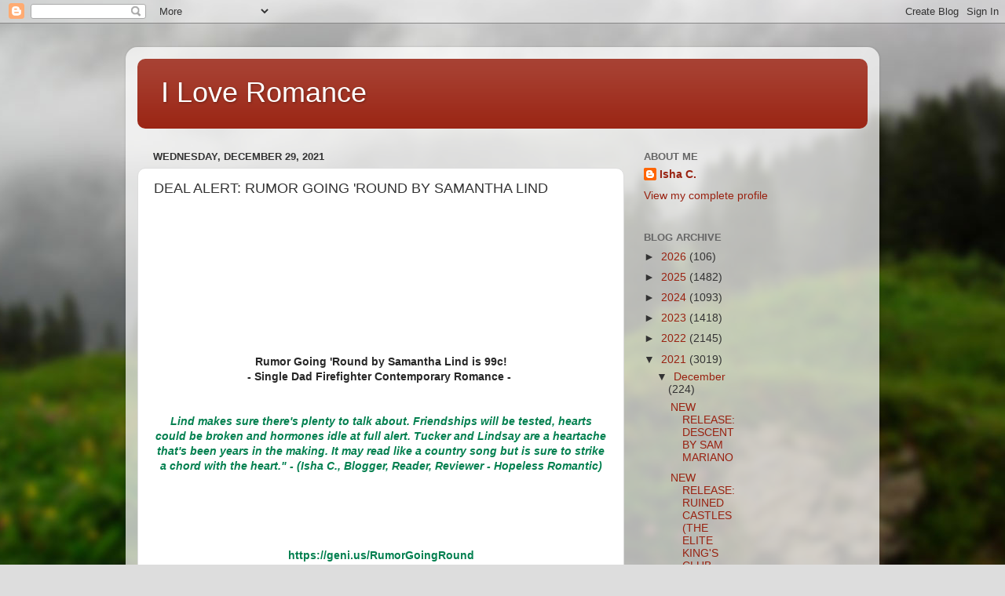

--- FILE ---
content_type: text/html; charset=UTF-8
request_url: https://lovestruck677.blogspot.com/2021/12/deal-alert-rumor-going-round-by.html
body_size: 14960
content:
<!DOCTYPE html>
<html class='v2' dir='ltr' lang='en'>
<head>
<link href='https://www.blogger.com/static/v1/widgets/335934321-css_bundle_v2.css' rel='stylesheet' type='text/css'/>
<meta content='width=1100' name='viewport'/>
<meta content='text/html; charset=UTF-8' http-equiv='Content-Type'/>
<meta content='blogger' name='generator'/>
<link href='https://lovestruck677.blogspot.com/favicon.ico' rel='icon' type='image/x-icon'/>
<link href='http://lovestruck677.blogspot.com/2021/12/deal-alert-rumor-going-round-by.html' rel='canonical'/>
<link rel="alternate" type="application/atom+xml" title="I Love Romance - Atom" href="https://lovestruck677.blogspot.com/feeds/posts/default" />
<link rel="alternate" type="application/rss+xml" title="I Love Romance - RSS" href="https://lovestruck677.blogspot.com/feeds/posts/default?alt=rss" />
<link rel="service.post" type="application/atom+xml" title="I Love Romance - Atom" href="https://www.blogger.com/feeds/1975031431270352233/posts/default" />

<link rel="alternate" type="application/atom+xml" title="I Love Romance - Atom" href="https://lovestruck677.blogspot.com/feeds/708453489071488664/comments/default" />
<!--Can't find substitution for tag [blog.ieCssRetrofitLinks]-->
<link href='http://booklikes.com/upload/post/b/1/b1ebaf805992fffcb41a3c88b6435d22.jpg' rel='image_src'/>
<meta content='http://lovestruck677.blogspot.com/2021/12/deal-alert-rumor-going-round-by.html' property='og:url'/>
<meta content='DEAL ALERT: RUMOR GOING &#39;ROUND BY SAMANTHA LIND' property='og:title'/>
<meta content='  Rumor Going &#39;Round by Samantha Lind is 99c! - Single Dad Firefighter Contemporary Romance -  Lind makes sure there&#39;s plenty to talk about....' property='og:description'/>
<meta content='https://lh3.googleusercontent.com/blogger_img_proxy/AEn0k_uhCkgiUShvdyQEtMlJ_V_dWT7ypxdafKwFKFlgmrNu4eZS_3Nq_y0eGKwcgstpom8Hx0t_A9W-pC8K7qnrv6TmWtqhb7REai1gyPKNoQ8onp_KzFeYx8mt3wurvUmEnFEhlyDCbAn2iVaipB4=w1200-h630-p-k-no-nu' property='og:image'/>
<title>I Love Romance: DEAL ALERT: RUMOR GOING 'ROUND BY SAMANTHA LIND</title>
<style id='page-skin-1' type='text/css'><!--
/*-----------------------------------------------
Blogger Template Style
Name:     Picture Window
Designer: Blogger
URL:      www.blogger.com
----------------------------------------------- */
/* Content
----------------------------------------------- */
body {
font: normal normal 15px Arial, Tahoma, Helvetica, FreeSans, sans-serif;
color: #333333;
background: #dddddd url(//themes.googleusercontent.com/image?id=1fupio4xM9eVxyr-k5QC5RiCJlYR35r9dXsp63RKsKt64v33poi2MvnjkX_1MULBY8BsT) repeat-x fixed bottom center;
}
html body .region-inner {
min-width: 0;
max-width: 100%;
width: auto;
}
.content-outer {
font-size: 90%;
}
a:link {
text-decoration:none;
color: #992211;
}
a:visited {
text-decoration:none;
color: #771100;
}
a:hover {
text-decoration:underline;
color: #cc4411;
}
.content-outer {
background: transparent url(https://resources.blogblog.com/blogblog/data/1kt/transparent/white80.png) repeat scroll top left;
-moz-border-radius: 15px;
-webkit-border-radius: 15px;
-goog-ms-border-radius: 15px;
border-radius: 15px;
-moz-box-shadow: 0 0 3px rgba(0, 0, 0, .15);
-webkit-box-shadow: 0 0 3px rgba(0, 0, 0, .15);
-goog-ms-box-shadow: 0 0 3px rgba(0, 0, 0, .15);
box-shadow: 0 0 3px rgba(0, 0, 0, .15);
margin: 30px auto;
}
.content-inner {
padding: 15px;
}
/* Header
----------------------------------------------- */
.header-outer {
background: #992211 url(https://resources.blogblog.com/blogblog/data/1kt/transparent/header_gradient_shade.png) repeat-x scroll top left;
_background-image: none;
color: #ffffff;
-moz-border-radius: 10px;
-webkit-border-radius: 10px;
-goog-ms-border-radius: 10px;
border-radius: 10px;
}
.Header img, .Header #header-inner {
-moz-border-radius: 10px;
-webkit-border-radius: 10px;
-goog-ms-border-radius: 10px;
border-radius: 10px;
}
.header-inner .Header .titlewrapper,
.header-inner .Header .descriptionwrapper {
padding-left: 30px;
padding-right: 30px;
}
.Header h1 {
font: normal normal 36px Arial, Tahoma, Helvetica, FreeSans, sans-serif;
text-shadow: 1px 1px 3px rgba(0, 0, 0, 0.3);
}
.Header h1 a {
color: #ffffff;
}
.Header .description {
font-size: 130%;
}
/* Tabs
----------------------------------------------- */
.tabs-inner {
margin: .5em 0 0;
padding: 0;
}
.tabs-inner .section {
margin: 0;
}
.tabs-inner .widget ul {
padding: 0;
background: #f5f5f5 url(https://resources.blogblog.com/blogblog/data/1kt/transparent/tabs_gradient_shade.png) repeat scroll bottom;
-moz-border-radius: 10px;
-webkit-border-radius: 10px;
-goog-ms-border-radius: 10px;
border-radius: 10px;
}
.tabs-inner .widget li {
border: none;
}
.tabs-inner .widget li a {
display: inline-block;
padding: .5em 1em;
margin-right: 0;
color: #992211;
font: normal normal 15px Arial, Tahoma, Helvetica, FreeSans, sans-serif;
-moz-border-radius: 0 0 0 0;
-webkit-border-top-left-radius: 0;
-webkit-border-top-right-radius: 0;
-goog-ms-border-radius: 0 0 0 0;
border-radius: 0 0 0 0;
background: transparent none no-repeat scroll top left;
border-right: 1px solid #cccccc;
}
.tabs-inner .widget li:first-child a {
padding-left: 1.25em;
-moz-border-radius-topleft: 10px;
-moz-border-radius-bottomleft: 10px;
-webkit-border-top-left-radius: 10px;
-webkit-border-bottom-left-radius: 10px;
-goog-ms-border-top-left-radius: 10px;
-goog-ms-border-bottom-left-radius: 10px;
border-top-left-radius: 10px;
border-bottom-left-radius: 10px;
}
.tabs-inner .widget li.selected a,
.tabs-inner .widget li a:hover {
position: relative;
z-index: 1;
background: #ffffff url(https://resources.blogblog.com/blogblog/data/1kt/transparent/tabs_gradient_shade.png) repeat scroll bottom;
color: #000000;
-moz-box-shadow: 0 0 0 rgba(0, 0, 0, .15);
-webkit-box-shadow: 0 0 0 rgba(0, 0, 0, .15);
-goog-ms-box-shadow: 0 0 0 rgba(0, 0, 0, .15);
box-shadow: 0 0 0 rgba(0, 0, 0, .15);
}
/* Headings
----------------------------------------------- */
h2 {
font: bold normal 13px Arial, Tahoma, Helvetica, FreeSans, sans-serif;
text-transform: uppercase;
color: #666666;
margin: .5em 0;
}
/* Main
----------------------------------------------- */
.main-outer {
background: transparent none repeat scroll top center;
-moz-border-radius: 0 0 0 0;
-webkit-border-top-left-radius: 0;
-webkit-border-top-right-radius: 0;
-webkit-border-bottom-left-radius: 0;
-webkit-border-bottom-right-radius: 0;
-goog-ms-border-radius: 0 0 0 0;
border-radius: 0 0 0 0;
-moz-box-shadow: 0 0 0 rgba(0, 0, 0, .15);
-webkit-box-shadow: 0 0 0 rgba(0, 0, 0, .15);
-goog-ms-box-shadow: 0 0 0 rgba(0, 0, 0, .15);
box-shadow: 0 0 0 rgba(0, 0, 0, .15);
}
.main-inner {
padding: 15px 5px 20px;
}
.main-inner .column-center-inner {
padding: 0 0;
}
.main-inner .column-left-inner {
padding-left: 0;
}
.main-inner .column-right-inner {
padding-right: 0;
}
/* Posts
----------------------------------------------- */
h3.post-title {
margin: 0;
font: normal normal 18px Arial, Tahoma, Helvetica, FreeSans, sans-serif;
}
.comments h4 {
margin: 1em 0 0;
font: normal normal 18px Arial, Tahoma, Helvetica, FreeSans, sans-serif;
}
.date-header span {
color: #333333;
}
.post-outer {
background-color: #ffffff;
border: solid 1px #dddddd;
-moz-border-radius: 10px;
-webkit-border-radius: 10px;
border-radius: 10px;
-goog-ms-border-radius: 10px;
padding: 15px 20px;
margin: 0 -20px 20px;
}
.post-body {
line-height: 1.4;
font-size: 110%;
position: relative;
}
.post-header {
margin: 0 0 1.5em;
color: #999999;
line-height: 1.6;
}
.post-footer {
margin: .5em 0 0;
color: #999999;
line-height: 1.6;
}
#blog-pager {
font-size: 140%
}
#comments .comment-author {
padding-top: 1.5em;
border-top: dashed 1px #ccc;
border-top: dashed 1px rgba(128, 128, 128, .5);
background-position: 0 1.5em;
}
#comments .comment-author:first-child {
padding-top: 0;
border-top: none;
}
.avatar-image-container {
margin: .2em 0 0;
}
/* Comments
----------------------------------------------- */
.comments .comments-content .icon.blog-author {
background-repeat: no-repeat;
background-image: url([data-uri]);
}
.comments .comments-content .loadmore a {
border-top: 1px solid #cc4411;
border-bottom: 1px solid #cc4411;
}
.comments .continue {
border-top: 2px solid #cc4411;
}
/* Widgets
----------------------------------------------- */
.widget ul, .widget #ArchiveList ul.flat {
padding: 0;
list-style: none;
}
.widget ul li, .widget #ArchiveList ul.flat li {
border-top: dashed 1px #ccc;
border-top: dashed 1px rgba(128, 128, 128, .5);
}
.widget ul li:first-child, .widget #ArchiveList ul.flat li:first-child {
border-top: none;
}
.widget .post-body ul {
list-style: disc;
}
.widget .post-body ul li {
border: none;
}
/* Footer
----------------------------------------------- */
.footer-outer {
color:#eeeeee;
background: transparent url(https://resources.blogblog.com/blogblog/data/1kt/transparent/black50.png) repeat scroll top left;
-moz-border-radius: 10px 10px 10px 10px;
-webkit-border-top-left-radius: 10px;
-webkit-border-top-right-radius: 10px;
-webkit-border-bottom-left-radius: 10px;
-webkit-border-bottom-right-radius: 10px;
-goog-ms-border-radius: 10px 10px 10px 10px;
border-radius: 10px 10px 10px 10px;
-moz-box-shadow: 0 0 0 rgba(0, 0, 0, .15);
-webkit-box-shadow: 0 0 0 rgba(0, 0, 0, .15);
-goog-ms-box-shadow: 0 0 0 rgba(0, 0, 0, .15);
box-shadow: 0 0 0 rgba(0, 0, 0, .15);
}
.footer-inner {
padding: 10px 5px 20px;
}
.footer-outer a {
color: #ffffdd;
}
.footer-outer a:visited {
color: #cccc99;
}
.footer-outer a:hover {
color: #ffffff;
}
.footer-outer .widget h2 {
color: #bbbbbb;
}
/* Mobile
----------------------------------------------- */
html body.mobile {
height: auto;
}
html body.mobile {
min-height: 480px;
background-size: 100% auto;
}
.mobile .body-fauxcolumn-outer {
background: transparent none repeat scroll top left;
}
html .mobile .mobile-date-outer, html .mobile .blog-pager {
border-bottom: none;
background: transparent none repeat scroll top center;
margin-bottom: 10px;
}
.mobile .date-outer {
background: transparent none repeat scroll top center;
}
.mobile .header-outer, .mobile .main-outer,
.mobile .post-outer, .mobile .footer-outer {
-moz-border-radius: 0;
-webkit-border-radius: 0;
-goog-ms-border-radius: 0;
border-radius: 0;
}
.mobile .content-outer,
.mobile .main-outer,
.mobile .post-outer {
background: inherit;
border: none;
}
.mobile .content-outer {
font-size: 100%;
}
.mobile-link-button {
background-color: #992211;
}
.mobile-link-button a:link, .mobile-link-button a:visited {
color: #ffffff;
}
.mobile-index-contents {
color: #333333;
}
.mobile .tabs-inner .PageList .widget-content {
background: #ffffff url(https://resources.blogblog.com/blogblog/data/1kt/transparent/tabs_gradient_shade.png) repeat scroll bottom;
color: #000000;
}
.mobile .tabs-inner .PageList .widget-content .pagelist-arrow {
border-left: 1px solid #cccccc;
}

--></style>
<style id='template-skin-1' type='text/css'><!--
body {
min-width: 960px;
}
.content-outer, .content-fauxcolumn-outer, .region-inner {
min-width: 960px;
max-width: 960px;
_width: 960px;
}
.main-inner .columns {
padding-left: 0;
padding-right: 310px;
}
.main-inner .fauxcolumn-center-outer {
left: 0;
right: 310px;
/* IE6 does not respect left and right together */
_width: expression(this.parentNode.offsetWidth -
parseInt("0") -
parseInt("310px") + 'px');
}
.main-inner .fauxcolumn-left-outer {
width: 0;
}
.main-inner .fauxcolumn-right-outer {
width: 310px;
}
.main-inner .column-left-outer {
width: 0;
right: 100%;
margin-left: -0;
}
.main-inner .column-right-outer {
width: 310px;
margin-right: -310px;
}
#layout {
min-width: 0;
}
#layout .content-outer {
min-width: 0;
width: 800px;
}
#layout .region-inner {
min-width: 0;
width: auto;
}
body#layout div.add_widget {
padding: 8px;
}
body#layout div.add_widget a {
margin-left: 32px;
}
--></style>
<style>
    body {background-image:url(\/\/themes.googleusercontent.com\/image?id=1fupio4xM9eVxyr-k5QC5RiCJlYR35r9dXsp63RKsKt64v33poi2MvnjkX_1MULBY8BsT);}
    
@media (max-width: 200px) { body {background-image:url(\/\/themes.googleusercontent.com\/image?id=1fupio4xM9eVxyr-k5QC5RiCJlYR35r9dXsp63RKsKt64v33poi2MvnjkX_1MULBY8BsT&options=w200);}}
@media (max-width: 400px) and (min-width: 201px) { body {background-image:url(\/\/themes.googleusercontent.com\/image?id=1fupio4xM9eVxyr-k5QC5RiCJlYR35r9dXsp63RKsKt64v33poi2MvnjkX_1MULBY8BsT&options=w400);}}
@media (max-width: 800px) and (min-width: 401px) { body {background-image:url(\/\/themes.googleusercontent.com\/image?id=1fupio4xM9eVxyr-k5QC5RiCJlYR35r9dXsp63RKsKt64v33poi2MvnjkX_1MULBY8BsT&options=w800);}}
@media (max-width: 1200px) and (min-width: 801px) { body {background-image:url(\/\/themes.googleusercontent.com\/image?id=1fupio4xM9eVxyr-k5QC5RiCJlYR35r9dXsp63RKsKt64v33poi2MvnjkX_1MULBY8BsT&options=w1200);}}
/* Last tag covers anything over one higher than the previous max-size cap. */
@media (min-width: 1201px) { body {background-image:url(\/\/themes.googleusercontent.com\/image?id=1fupio4xM9eVxyr-k5QC5RiCJlYR35r9dXsp63RKsKt64v33poi2MvnjkX_1MULBY8BsT&options=w1600);}}
  </style>
<link href='https://www.blogger.com/dyn-css/authorization.css?targetBlogID=1975031431270352233&amp;zx=a2d04449-a511-4316-a2fd-f493aea95a28' media='none' onload='if(media!=&#39;all&#39;)media=&#39;all&#39;' rel='stylesheet'/><noscript><link href='https://www.blogger.com/dyn-css/authorization.css?targetBlogID=1975031431270352233&amp;zx=a2d04449-a511-4316-a2fd-f493aea95a28' rel='stylesheet'/></noscript>
<meta name='google-adsense-platform-account' content='ca-host-pub-1556223355139109'/>
<meta name='google-adsense-platform-domain' content='blogspot.com'/>

</head>
<body class='loading variant-shade'>
<div class='navbar section' id='navbar' name='Navbar'><div class='widget Navbar' data-version='1' id='Navbar1'><script type="text/javascript">
    function setAttributeOnload(object, attribute, val) {
      if(window.addEventListener) {
        window.addEventListener('load',
          function(){ object[attribute] = val; }, false);
      } else {
        window.attachEvent('onload', function(){ object[attribute] = val; });
      }
    }
  </script>
<div id="navbar-iframe-container"></div>
<script type="text/javascript" src="https://apis.google.com/js/platform.js"></script>
<script type="text/javascript">
      gapi.load("gapi.iframes:gapi.iframes.style.bubble", function() {
        if (gapi.iframes && gapi.iframes.getContext) {
          gapi.iframes.getContext().openChild({
              url: 'https://www.blogger.com/navbar/1975031431270352233?po\x3d708453489071488664\x26origin\x3dhttps://lovestruck677.blogspot.com',
              where: document.getElementById("navbar-iframe-container"),
              id: "navbar-iframe"
          });
        }
      });
    </script><script type="text/javascript">
(function() {
var script = document.createElement('script');
script.type = 'text/javascript';
script.src = '//pagead2.googlesyndication.com/pagead/js/google_top_exp.js';
var head = document.getElementsByTagName('head')[0];
if (head) {
head.appendChild(script);
}})();
</script>
</div></div>
<div class='body-fauxcolumns'>
<div class='fauxcolumn-outer body-fauxcolumn-outer'>
<div class='cap-top'>
<div class='cap-left'></div>
<div class='cap-right'></div>
</div>
<div class='fauxborder-left'>
<div class='fauxborder-right'></div>
<div class='fauxcolumn-inner'>
</div>
</div>
<div class='cap-bottom'>
<div class='cap-left'></div>
<div class='cap-right'></div>
</div>
</div>
</div>
<div class='content'>
<div class='content-fauxcolumns'>
<div class='fauxcolumn-outer content-fauxcolumn-outer'>
<div class='cap-top'>
<div class='cap-left'></div>
<div class='cap-right'></div>
</div>
<div class='fauxborder-left'>
<div class='fauxborder-right'></div>
<div class='fauxcolumn-inner'>
</div>
</div>
<div class='cap-bottom'>
<div class='cap-left'></div>
<div class='cap-right'></div>
</div>
</div>
</div>
<div class='content-outer'>
<div class='content-cap-top cap-top'>
<div class='cap-left'></div>
<div class='cap-right'></div>
</div>
<div class='fauxborder-left content-fauxborder-left'>
<div class='fauxborder-right content-fauxborder-right'></div>
<div class='content-inner'>
<header>
<div class='header-outer'>
<div class='header-cap-top cap-top'>
<div class='cap-left'></div>
<div class='cap-right'></div>
</div>
<div class='fauxborder-left header-fauxborder-left'>
<div class='fauxborder-right header-fauxborder-right'></div>
<div class='region-inner header-inner'>
<div class='header section' id='header' name='Header'><div class='widget Header' data-version='1' id='Header1'>
<div id='header-inner'>
<div class='titlewrapper'>
<h1 class='title'>
<a href='https://lovestruck677.blogspot.com/'>
I Love Romance
</a>
</h1>
</div>
<div class='descriptionwrapper'>
<p class='description'><span>
</span></p>
</div>
</div>
</div></div>
</div>
</div>
<div class='header-cap-bottom cap-bottom'>
<div class='cap-left'></div>
<div class='cap-right'></div>
</div>
</div>
</header>
<div class='tabs-outer'>
<div class='tabs-cap-top cap-top'>
<div class='cap-left'></div>
<div class='cap-right'></div>
</div>
<div class='fauxborder-left tabs-fauxborder-left'>
<div class='fauxborder-right tabs-fauxborder-right'></div>
<div class='region-inner tabs-inner'>
<div class='tabs no-items section' id='crosscol' name='Cross-Column'></div>
<div class='tabs no-items section' id='crosscol-overflow' name='Cross-Column 2'></div>
</div>
</div>
<div class='tabs-cap-bottom cap-bottom'>
<div class='cap-left'></div>
<div class='cap-right'></div>
</div>
</div>
<div class='main-outer'>
<div class='main-cap-top cap-top'>
<div class='cap-left'></div>
<div class='cap-right'></div>
</div>
<div class='fauxborder-left main-fauxborder-left'>
<div class='fauxborder-right main-fauxborder-right'></div>
<div class='region-inner main-inner'>
<div class='columns fauxcolumns'>
<div class='fauxcolumn-outer fauxcolumn-center-outer'>
<div class='cap-top'>
<div class='cap-left'></div>
<div class='cap-right'></div>
</div>
<div class='fauxborder-left'>
<div class='fauxborder-right'></div>
<div class='fauxcolumn-inner'>
</div>
</div>
<div class='cap-bottom'>
<div class='cap-left'></div>
<div class='cap-right'></div>
</div>
</div>
<div class='fauxcolumn-outer fauxcolumn-left-outer'>
<div class='cap-top'>
<div class='cap-left'></div>
<div class='cap-right'></div>
</div>
<div class='fauxborder-left'>
<div class='fauxborder-right'></div>
<div class='fauxcolumn-inner'>
</div>
</div>
<div class='cap-bottom'>
<div class='cap-left'></div>
<div class='cap-right'></div>
</div>
</div>
<div class='fauxcolumn-outer fauxcolumn-right-outer'>
<div class='cap-top'>
<div class='cap-left'></div>
<div class='cap-right'></div>
</div>
<div class='fauxborder-left'>
<div class='fauxborder-right'></div>
<div class='fauxcolumn-inner'>
</div>
</div>
<div class='cap-bottom'>
<div class='cap-left'></div>
<div class='cap-right'></div>
</div>
</div>
<!-- corrects IE6 width calculation -->
<div class='columns-inner'>
<div class='column-center-outer'>
<div class='column-center-inner'>
<div class='main section' id='main' name='Main'><div class='widget Blog' data-version='1' id='Blog1'>
<div class='blog-posts hfeed'>

          <div class="date-outer">
        
<h2 class='date-header'><span>Wednesday, December 29, 2021</span></h2>

          <div class="date-posts">
        
<div class='post-outer'>
<div class='post hentry uncustomized-post-template' itemprop='blogPost' itemscope='itemscope' itemtype='http://schema.org/BlogPosting'>
<meta content='http://booklikes.com/upload/post/b/1/b1ebaf805992fffcb41a3c88b6435d22.jpg' itemprop='image_url'/>
<meta content='1975031431270352233' itemprop='blogId'/>
<meta content='708453489071488664' itemprop='postId'/>
<a name='708453489071488664'></a>
<h3 class='post-title entry-title' itemprop='name'>
DEAL ALERT: RUMOR GOING 'ROUND BY SAMANTHA LIND
</h3>
<div class='post-header'>
<div class='post-header-line-1'></div>
</div>
<div class='post-body entry-content' id='post-body-708453489071488664' itemprop='description articleBody'>
<p>&nbsp;</p><p><br /></p><p><br /></p><p data-mce-style="text-align: center;" style="color: #272727; font-family: &quot;Helvetica Neue&quot;, Arial, Tahoma, Verdana, sans-serif; font-size: 14px; margin: 0px; padding: 0px; text-align: center;"><br data-mce-bogus="1" /></p><p data-mce-style="text-align: center;" style="color: #272727; font-family: &quot;Helvetica Neue&quot;, Arial, Tahoma, Verdana, sans-serif; font-size: 14px; margin: 0px; padding: 0px; text-align: center;"><br data-mce-bogus="1" /></p><p data-mce-style="text-align: center;" style="color: #272727; font-family: &quot;Helvetica Neue&quot;, Arial, Tahoma, Verdana, sans-serif; font-size: 14px; margin: 0px; padding: 0px; text-align: center;"><br data-mce-bogus="1" /></p><p data-mce-style="text-align: center;" style="color: #272727; font-family: &quot;Helvetica Neue&quot;, Arial, Tahoma, Verdana, sans-serif; font-size: 14px; margin: 0px; padding: 0px; text-align: center;"><br data-mce-bogus="1" /></p><p data-mce-style="text-align: center;" style="color: #272727; font-family: &quot;Helvetica Neue&quot;, Arial, Tahoma, Verdana, sans-serif; font-size: 14px; margin: 0px; padding: 0px; text-align: center;"><strong>Rumor Going 'Round by Samantha Lind is 99c!</strong><br /><strong>- Single Dad Firefighter Contemporary Romance -&nbsp;</strong></p><p data-mce-style="text-align: center;" style="color: #272727; font-family: &quot;Helvetica Neue&quot;, Arial, Tahoma, Verdana, sans-serif; font-size: 14px; margin: 0px; padding: 0px; text-align: center;"><br data-mce-bogus="1" /></p><p data-mce-style="text-align: center;" style="color: #272727; font-family: &quot;Helvetica Neue&quot;, Arial, Tahoma, Verdana, sans-serif; font-size: 14px; margin: 0px; padding: 0px; text-align: center;"><br data-mce-bogus="1" /></p><div data-mce-style="text-align: center;" style="color: #272727; font-family: &quot;Helvetica Neue&quot;, Arial, Tahoma, Verdana, sans-serif; font-size: 14px; margin: 0px; padding: 0px; text-align: center;"><em><strong><a data-mce-href="https://www.goodreads.com/review/show/3651956339" href="https://www.goodreads.com/review/show/3651956339" style="color: #038050; cursor: pointer; margin: 0px; padding: 0px; text-decoration-line: none;">Lind makes sure there's plenty to talk about.&nbsp;Friendships will be tested, hearts could be broken and hormones idle at full alert.&nbsp;Tucker and Lindsay are a heartache that's been years in the making. It may read like a country song but is sure to strike a chord with the heart." - (Isha C., Blogger, Reader, Reviewer - Hopeless Romantic)</a></strong></em></div><div style="color: #272727; font-family: &quot;Helvetica Neue&quot;, Arial, Tahoma, Verdana, sans-serif; font-size: 14px; margin: 0px; padding: 0px;">&nbsp;</div><p style="color: #272727; font-family: &quot;Helvetica Neue&quot;, Arial, Tahoma, Verdana, sans-serif; font-size: 14px; margin: 0px; padding: 0px;"><strong><em>&nbsp;</em></strong></p><p data-mce-style="text-align: center;" style="color: #272727; font-family: &quot;Helvetica Neue&quot;, Arial, Tahoma, Verdana, sans-serif; font-size: 14px; margin: 0px; padding: 0px; text-align: center;"><br data-mce-bogus="1" /></p><p data-mce-style="text-align: center;" style="color: #272727; font-family: &quot;Helvetica Neue&quot;, Arial, Tahoma, Verdana, sans-serif; font-size: 14px; margin: 0px; padding: 0px; text-align: center;"><img alt="" data-mce-src="http://booklikes.com/upload/post/b/1/b1ebaf805992fffcb41a3c88b6435d22.jpg" src="https://lh3.googleusercontent.com/blogger_img_proxy/AEn0k_uhCkgiUShvdyQEtMlJ_V_dWT7ypxdafKwFKFlgmrNu4eZS_3Nq_y0eGKwcgstpom8Hx0t_A9W-pC8K7qnrv6TmWtqhb7REai1gyPKNoQ8onp_KzFeYx8mt3wurvUmEnFEhlyDCbAn2iVaipB4=s0-d" style="margin: 0px; padding: 0px;" width="540"><br /><br /><strong><a data-mce-href="https://geni.us/RumorGoingRound" href="https://geni.us/RumorGoingRound" style="color: #038050; cursor: pointer; margin: 0px; padding: 0px; text-decoration-line: none;" target="_blank">https://geni.us/RumorGoingRound</a></strong><br /><strong>Get it on All Platforms</strong></p><p data-mce-style="text-align: center;" style="color: #272727; font-family: &quot;Helvetica Neue&quot;, Arial, Tahoma, Verdana, sans-serif; font-size: 14px; margin: 0px; padding: 0px; text-align: center;"><br data-mce-bogus="1" /></p><p data-mce-style="text-align: center;" style="color: #272727; font-family: &quot;Helvetica Neue&quot;, Arial, Tahoma, Verdana, sans-serif; font-size: 14px; margin: 0px; padding: 0px; text-align: center;"><br data-mce-bogus="1" /></p><p data-mce-style="text-align: center;" style="color: #272727; font-family: &quot;Helvetica Neue&quot;, Arial, Tahoma, Verdana, sans-serif; font-size: 14px; margin: 0px; padding: 0px; text-align: center;">When rumors start circling,<br />Do you walk the other way?<br />Or give them something to talk about?<br /><br />She was the one I always secretly wanted<br />But it was never meant to be,<br />I landed myself in the friend zone.<br /><br />He was my high-school crush,<br />Who grew up into the single sexy dad,<br />Putting his life on the line with every fire he fought.<br /><br />One spin around the dance floor has our friends talking,<br />Wondering if we could get any closer.<br /><br />We blew the rumors off until one day, we really gave them something to talk about.</p><p><br /></p>
<div style='clear: both;'></div>
</div>
<div class='post-footer'>
<div class='post-footer-line post-footer-line-1'>
<span class='post-author vcard'>
Posted by
<span class='fn' itemprop='author' itemscope='itemscope' itemtype='http://schema.org/Person'>
<meta content='https://www.blogger.com/profile/05430282456956143808' itemprop='url'/>
<a class='g-profile' href='https://www.blogger.com/profile/05430282456956143808' rel='author' title='author profile'>
<span itemprop='name'>Isha C.</span>
</a>
</span>
</span>
<span class='post-timestamp'>
at
<meta content='http://lovestruck677.blogspot.com/2021/12/deal-alert-rumor-going-round-by.html' itemprop='url'/>
<a class='timestamp-link' href='https://lovestruck677.blogspot.com/2021/12/deal-alert-rumor-going-round-by.html' rel='bookmark' title='permanent link'><abbr class='published' itemprop='datePublished' title='2021-12-29T09:23:00-05:00'>9:23&#8239;AM</abbr></a>
</span>
<span class='post-comment-link'>
</span>
<span class='post-icons'>
<span class='item-control blog-admin pid-1709476704'>
<a href='https://www.blogger.com/post-edit.g?blogID=1975031431270352233&postID=708453489071488664&from=pencil' title='Edit Post'>
<img alt='' class='icon-action' height='18' src='https://resources.blogblog.com/img/icon18_edit_allbkg.gif' width='18'/>
</a>
</span>
</span>
<div class='post-share-buttons goog-inline-block'>
<a class='goog-inline-block share-button sb-email' href='https://www.blogger.com/share-post.g?blogID=1975031431270352233&postID=708453489071488664&target=email' target='_blank' title='Email This'><span class='share-button-link-text'>Email This</span></a><a class='goog-inline-block share-button sb-blog' href='https://www.blogger.com/share-post.g?blogID=1975031431270352233&postID=708453489071488664&target=blog' onclick='window.open(this.href, "_blank", "height=270,width=475"); return false;' target='_blank' title='BlogThis!'><span class='share-button-link-text'>BlogThis!</span></a><a class='goog-inline-block share-button sb-twitter' href='https://www.blogger.com/share-post.g?blogID=1975031431270352233&postID=708453489071488664&target=twitter' target='_blank' title='Share to X'><span class='share-button-link-text'>Share to X</span></a><a class='goog-inline-block share-button sb-facebook' href='https://www.blogger.com/share-post.g?blogID=1975031431270352233&postID=708453489071488664&target=facebook' onclick='window.open(this.href, "_blank", "height=430,width=640"); return false;' target='_blank' title='Share to Facebook'><span class='share-button-link-text'>Share to Facebook</span></a><a class='goog-inline-block share-button sb-pinterest' href='https://www.blogger.com/share-post.g?blogID=1975031431270352233&postID=708453489071488664&target=pinterest' target='_blank' title='Share to Pinterest'><span class='share-button-link-text'>Share to Pinterest</span></a>
</div>
</div>
<div class='post-footer-line post-footer-line-2'>
<span class='post-labels'>
</span>
</div>
<div class='post-footer-line post-footer-line-3'>
<span class='post-location'>
</span>
</div>
</div>
</div>
<div class='comments' id='comments'>
<a name='comments'></a>
<h4>No comments:</h4>
<div id='Blog1_comments-block-wrapper'>
<dl class='avatar-comment-indent' id='comments-block'>
</dl>
</div>
<p class='comment-footer'>
<div class='comment-form'>
<a name='comment-form'></a>
<h4 id='comment-post-message'>Post a Comment</h4>
<p>
</p>
<a href='https://www.blogger.com/comment/frame/1975031431270352233?po=708453489071488664&hl=en&saa=85391&origin=https://lovestruck677.blogspot.com' id='comment-editor-src'></a>
<iframe allowtransparency='true' class='blogger-iframe-colorize blogger-comment-from-post' frameborder='0' height='410px' id='comment-editor' name='comment-editor' src='' width='100%'></iframe>
<script src='https://www.blogger.com/static/v1/jsbin/2830521187-comment_from_post_iframe.js' type='text/javascript'></script>
<script type='text/javascript'>
      BLOG_CMT_createIframe('https://www.blogger.com/rpc_relay.html');
    </script>
</div>
</p>
</div>
</div>

        </div></div>
      
</div>
<div class='blog-pager' id='blog-pager'>
<span id='blog-pager-newer-link'>
<a class='blog-pager-newer-link' href='https://lovestruck677.blogspot.com/2021/12/deals-and-new-releases-for-wednesday.html' id='Blog1_blog-pager-newer-link' title='Newer Post'>Newer Post</a>
</span>
<span id='blog-pager-older-link'>
<a class='blog-pager-older-link' href='https://lovestruck677.blogspot.com/2021/12/freebie-alert-kingmaker-by-kennedy-ryan.html' id='Blog1_blog-pager-older-link' title='Older Post'>Older Post</a>
</span>
<a class='home-link' href='https://lovestruck677.blogspot.com/'>Home</a>
</div>
<div class='clear'></div>
<div class='post-feeds'>
<div class='feed-links'>
Subscribe to:
<a class='feed-link' href='https://lovestruck677.blogspot.com/feeds/708453489071488664/comments/default' target='_blank' type='application/atom+xml'>Post Comments (Atom)</a>
</div>
</div>
</div></div>
</div>
</div>
<div class='column-left-outer'>
<div class='column-left-inner'>
<aside>
</aside>
</div>
</div>
<div class='column-right-outer'>
<div class='column-right-inner'>
<aside>
<div class='sidebar section' id='sidebar-right-1'><div class='widget Profile' data-version='1' id='Profile1'>
<h2>About Me</h2>
<div class='widget-content'>
<dl class='profile-datablock'>
<dt class='profile-data'>
<a class='profile-name-link g-profile' href='https://www.blogger.com/profile/05430282456956143808' rel='author' style='background-image: url(//www.blogger.com/img/logo-16.png);'>
Isha C.
</a>
</dt>
</dl>
<a class='profile-link' href='https://www.blogger.com/profile/05430282456956143808' rel='author'>View my complete profile</a>
<div class='clear'></div>
</div>
</div></div>
<table border='0' cellpadding='0' cellspacing='0' class='section-columns columns-2'>
<tbody>
<tr>
<td class='first columns-cell'>
<div class='sidebar section' id='sidebar-right-2-1'><div class='widget BlogArchive' data-version='1' id='BlogArchive1'>
<h2>Blog Archive</h2>
<div class='widget-content'>
<div id='ArchiveList'>
<div id='BlogArchive1_ArchiveList'>
<ul class='hierarchy'>
<li class='archivedate collapsed'>
<a class='toggle' href='javascript:void(0)'>
<span class='zippy'>

        &#9658;&#160;
      
</span>
</a>
<a class='post-count-link' href='https://lovestruck677.blogspot.com/2026/'>
2026
</a>
<span class='post-count' dir='ltr'>(106)</span>
<ul class='hierarchy'>
<li class='archivedate collapsed'>
<a class='toggle' href='javascript:void(0)'>
<span class='zippy'>

        &#9658;&#160;
      
</span>
</a>
<a class='post-count-link' href='https://lovestruck677.blogspot.com/2026/01/'>
January
</a>
<span class='post-count' dir='ltr'>(106)</span>
</li>
</ul>
</li>
</ul>
<ul class='hierarchy'>
<li class='archivedate collapsed'>
<a class='toggle' href='javascript:void(0)'>
<span class='zippy'>

        &#9658;&#160;
      
</span>
</a>
<a class='post-count-link' href='https://lovestruck677.blogspot.com/2025/'>
2025
</a>
<span class='post-count' dir='ltr'>(1482)</span>
<ul class='hierarchy'>
<li class='archivedate collapsed'>
<a class='toggle' href='javascript:void(0)'>
<span class='zippy'>

        &#9658;&#160;
      
</span>
</a>
<a class='post-count-link' href='https://lovestruck677.blogspot.com/2025/12/'>
December
</a>
<span class='post-count' dir='ltr'>(116)</span>
</li>
</ul>
<ul class='hierarchy'>
<li class='archivedate collapsed'>
<a class='toggle' href='javascript:void(0)'>
<span class='zippy'>

        &#9658;&#160;
      
</span>
</a>
<a class='post-count-link' href='https://lovestruck677.blogspot.com/2025/11/'>
November
</a>
<span class='post-count' dir='ltr'>(105)</span>
</li>
</ul>
<ul class='hierarchy'>
<li class='archivedate collapsed'>
<a class='toggle' href='javascript:void(0)'>
<span class='zippy'>

        &#9658;&#160;
      
</span>
</a>
<a class='post-count-link' href='https://lovestruck677.blogspot.com/2025/10/'>
October
</a>
<span class='post-count' dir='ltr'>(121)</span>
</li>
</ul>
<ul class='hierarchy'>
<li class='archivedate collapsed'>
<a class='toggle' href='javascript:void(0)'>
<span class='zippy'>

        &#9658;&#160;
      
</span>
</a>
<a class='post-count-link' href='https://lovestruck677.blogspot.com/2025/09/'>
September
</a>
<span class='post-count' dir='ltr'>(160)</span>
</li>
</ul>
<ul class='hierarchy'>
<li class='archivedate collapsed'>
<a class='toggle' href='javascript:void(0)'>
<span class='zippy'>

        &#9658;&#160;
      
</span>
</a>
<a class='post-count-link' href='https://lovestruck677.blogspot.com/2025/08/'>
August
</a>
<span class='post-count' dir='ltr'>(142)</span>
</li>
</ul>
<ul class='hierarchy'>
<li class='archivedate collapsed'>
<a class='toggle' href='javascript:void(0)'>
<span class='zippy'>

        &#9658;&#160;
      
</span>
</a>
<a class='post-count-link' href='https://lovestruck677.blogspot.com/2025/07/'>
July
</a>
<span class='post-count' dir='ltr'>(136)</span>
</li>
</ul>
<ul class='hierarchy'>
<li class='archivedate collapsed'>
<a class='toggle' href='javascript:void(0)'>
<span class='zippy'>

        &#9658;&#160;
      
</span>
</a>
<a class='post-count-link' href='https://lovestruck677.blogspot.com/2025/06/'>
June
</a>
<span class='post-count' dir='ltr'>(119)</span>
</li>
</ul>
<ul class='hierarchy'>
<li class='archivedate collapsed'>
<a class='toggle' href='javascript:void(0)'>
<span class='zippy'>

        &#9658;&#160;
      
</span>
</a>
<a class='post-count-link' href='https://lovestruck677.blogspot.com/2025/05/'>
May
</a>
<span class='post-count' dir='ltr'>(105)</span>
</li>
</ul>
<ul class='hierarchy'>
<li class='archivedate collapsed'>
<a class='toggle' href='javascript:void(0)'>
<span class='zippy'>

        &#9658;&#160;
      
</span>
</a>
<a class='post-count-link' href='https://lovestruck677.blogspot.com/2025/04/'>
April
</a>
<span class='post-count' dir='ltr'>(123)</span>
</li>
</ul>
<ul class='hierarchy'>
<li class='archivedate collapsed'>
<a class='toggle' href='javascript:void(0)'>
<span class='zippy'>

        &#9658;&#160;
      
</span>
</a>
<a class='post-count-link' href='https://lovestruck677.blogspot.com/2025/03/'>
March
</a>
<span class='post-count' dir='ltr'>(127)</span>
</li>
</ul>
<ul class='hierarchy'>
<li class='archivedate collapsed'>
<a class='toggle' href='javascript:void(0)'>
<span class='zippy'>

        &#9658;&#160;
      
</span>
</a>
<a class='post-count-link' href='https://lovestruck677.blogspot.com/2025/02/'>
February
</a>
<span class='post-count' dir='ltr'>(111)</span>
</li>
</ul>
<ul class='hierarchy'>
<li class='archivedate collapsed'>
<a class='toggle' href='javascript:void(0)'>
<span class='zippy'>

        &#9658;&#160;
      
</span>
</a>
<a class='post-count-link' href='https://lovestruck677.blogspot.com/2025/01/'>
January
</a>
<span class='post-count' dir='ltr'>(117)</span>
</li>
</ul>
</li>
</ul>
<ul class='hierarchy'>
<li class='archivedate collapsed'>
<a class='toggle' href='javascript:void(0)'>
<span class='zippy'>

        &#9658;&#160;
      
</span>
</a>
<a class='post-count-link' href='https://lovestruck677.blogspot.com/2024/'>
2024
</a>
<span class='post-count' dir='ltr'>(1093)</span>
<ul class='hierarchy'>
<li class='archivedate collapsed'>
<a class='toggle' href='javascript:void(0)'>
<span class='zippy'>

        &#9658;&#160;
      
</span>
</a>
<a class='post-count-link' href='https://lovestruck677.blogspot.com/2024/12/'>
December
</a>
<span class='post-count' dir='ltr'>(89)</span>
</li>
</ul>
<ul class='hierarchy'>
<li class='archivedate collapsed'>
<a class='toggle' href='javascript:void(0)'>
<span class='zippy'>

        &#9658;&#160;
      
</span>
</a>
<a class='post-count-link' href='https://lovestruck677.blogspot.com/2024/11/'>
November
</a>
<span class='post-count' dir='ltr'>(77)</span>
</li>
</ul>
<ul class='hierarchy'>
<li class='archivedate collapsed'>
<a class='toggle' href='javascript:void(0)'>
<span class='zippy'>

        &#9658;&#160;
      
</span>
</a>
<a class='post-count-link' href='https://lovestruck677.blogspot.com/2024/10/'>
October
</a>
<span class='post-count' dir='ltr'>(113)</span>
</li>
</ul>
<ul class='hierarchy'>
<li class='archivedate collapsed'>
<a class='toggle' href='javascript:void(0)'>
<span class='zippy'>

        &#9658;&#160;
      
</span>
</a>
<a class='post-count-link' href='https://lovestruck677.blogspot.com/2024/09/'>
September
</a>
<span class='post-count' dir='ltr'>(92)</span>
</li>
</ul>
<ul class='hierarchy'>
<li class='archivedate collapsed'>
<a class='toggle' href='javascript:void(0)'>
<span class='zippy'>

        &#9658;&#160;
      
</span>
</a>
<a class='post-count-link' href='https://lovestruck677.blogspot.com/2024/08/'>
August
</a>
<span class='post-count' dir='ltr'>(92)</span>
</li>
</ul>
<ul class='hierarchy'>
<li class='archivedate collapsed'>
<a class='toggle' href='javascript:void(0)'>
<span class='zippy'>

        &#9658;&#160;
      
</span>
</a>
<a class='post-count-link' href='https://lovestruck677.blogspot.com/2024/07/'>
July
</a>
<span class='post-count' dir='ltr'>(71)</span>
</li>
</ul>
<ul class='hierarchy'>
<li class='archivedate collapsed'>
<a class='toggle' href='javascript:void(0)'>
<span class='zippy'>

        &#9658;&#160;
      
</span>
</a>
<a class='post-count-link' href='https://lovestruck677.blogspot.com/2024/06/'>
June
</a>
<span class='post-count' dir='ltr'>(102)</span>
</li>
</ul>
<ul class='hierarchy'>
<li class='archivedate collapsed'>
<a class='toggle' href='javascript:void(0)'>
<span class='zippy'>

        &#9658;&#160;
      
</span>
</a>
<a class='post-count-link' href='https://lovestruck677.blogspot.com/2024/05/'>
May
</a>
<span class='post-count' dir='ltr'>(110)</span>
</li>
</ul>
<ul class='hierarchy'>
<li class='archivedate collapsed'>
<a class='toggle' href='javascript:void(0)'>
<span class='zippy'>

        &#9658;&#160;
      
</span>
</a>
<a class='post-count-link' href='https://lovestruck677.blogspot.com/2024/04/'>
April
</a>
<span class='post-count' dir='ltr'>(102)</span>
</li>
</ul>
<ul class='hierarchy'>
<li class='archivedate collapsed'>
<a class='toggle' href='javascript:void(0)'>
<span class='zippy'>

        &#9658;&#160;
      
</span>
</a>
<a class='post-count-link' href='https://lovestruck677.blogspot.com/2024/03/'>
March
</a>
<span class='post-count' dir='ltr'>(92)</span>
</li>
</ul>
<ul class='hierarchy'>
<li class='archivedate collapsed'>
<a class='toggle' href='javascript:void(0)'>
<span class='zippy'>

        &#9658;&#160;
      
</span>
</a>
<a class='post-count-link' href='https://lovestruck677.blogspot.com/2024/02/'>
February
</a>
<span class='post-count' dir='ltr'>(78)</span>
</li>
</ul>
<ul class='hierarchy'>
<li class='archivedate collapsed'>
<a class='toggle' href='javascript:void(0)'>
<span class='zippy'>

        &#9658;&#160;
      
</span>
</a>
<a class='post-count-link' href='https://lovestruck677.blogspot.com/2024/01/'>
January
</a>
<span class='post-count' dir='ltr'>(75)</span>
</li>
</ul>
</li>
</ul>
<ul class='hierarchy'>
<li class='archivedate collapsed'>
<a class='toggle' href='javascript:void(0)'>
<span class='zippy'>

        &#9658;&#160;
      
</span>
</a>
<a class='post-count-link' href='https://lovestruck677.blogspot.com/2023/'>
2023
</a>
<span class='post-count' dir='ltr'>(1418)</span>
<ul class='hierarchy'>
<li class='archivedate collapsed'>
<a class='toggle' href='javascript:void(0)'>
<span class='zippy'>

        &#9658;&#160;
      
</span>
</a>
<a class='post-count-link' href='https://lovestruck677.blogspot.com/2023/12/'>
December
</a>
<span class='post-count' dir='ltr'>(75)</span>
</li>
</ul>
<ul class='hierarchy'>
<li class='archivedate collapsed'>
<a class='toggle' href='javascript:void(0)'>
<span class='zippy'>

        &#9658;&#160;
      
</span>
</a>
<a class='post-count-link' href='https://lovestruck677.blogspot.com/2023/11/'>
November
</a>
<span class='post-count' dir='ltr'>(106)</span>
</li>
</ul>
<ul class='hierarchy'>
<li class='archivedate collapsed'>
<a class='toggle' href='javascript:void(0)'>
<span class='zippy'>

        &#9658;&#160;
      
</span>
</a>
<a class='post-count-link' href='https://lovestruck677.blogspot.com/2023/10/'>
October
</a>
<span class='post-count' dir='ltr'>(97)</span>
</li>
</ul>
<ul class='hierarchy'>
<li class='archivedate collapsed'>
<a class='toggle' href='javascript:void(0)'>
<span class='zippy'>

        &#9658;&#160;
      
</span>
</a>
<a class='post-count-link' href='https://lovestruck677.blogspot.com/2023/09/'>
September
</a>
<span class='post-count' dir='ltr'>(145)</span>
</li>
</ul>
<ul class='hierarchy'>
<li class='archivedate collapsed'>
<a class='toggle' href='javascript:void(0)'>
<span class='zippy'>

        &#9658;&#160;
      
</span>
</a>
<a class='post-count-link' href='https://lovestruck677.blogspot.com/2023/08/'>
August
</a>
<span class='post-count' dir='ltr'>(137)</span>
</li>
</ul>
<ul class='hierarchy'>
<li class='archivedate collapsed'>
<a class='toggle' href='javascript:void(0)'>
<span class='zippy'>

        &#9658;&#160;
      
</span>
</a>
<a class='post-count-link' href='https://lovestruck677.blogspot.com/2023/07/'>
July
</a>
<span class='post-count' dir='ltr'>(137)</span>
</li>
</ul>
<ul class='hierarchy'>
<li class='archivedate collapsed'>
<a class='toggle' href='javascript:void(0)'>
<span class='zippy'>

        &#9658;&#160;
      
</span>
</a>
<a class='post-count-link' href='https://lovestruck677.blogspot.com/2023/06/'>
June
</a>
<span class='post-count' dir='ltr'>(123)</span>
</li>
</ul>
<ul class='hierarchy'>
<li class='archivedate collapsed'>
<a class='toggle' href='javascript:void(0)'>
<span class='zippy'>

        &#9658;&#160;
      
</span>
</a>
<a class='post-count-link' href='https://lovestruck677.blogspot.com/2023/05/'>
May
</a>
<span class='post-count' dir='ltr'>(127)</span>
</li>
</ul>
<ul class='hierarchy'>
<li class='archivedate collapsed'>
<a class='toggle' href='javascript:void(0)'>
<span class='zippy'>

        &#9658;&#160;
      
</span>
</a>
<a class='post-count-link' href='https://lovestruck677.blogspot.com/2023/04/'>
April
</a>
<span class='post-count' dir='ltr'>(109)</span>
</li>
</ul>
<ul class='hierarchy'>
<li class='archivedate collapsed'>
<a class='toggle' href='javascript:void(0)'>
<span class='zippy'>

        &#9658;&#160;
      
</span>
</a>
<a class='post-count-link' href='https://lovestruck677.blogspot.com/2023/03/'>
March
</a>
<span class='post-count' dir='ltr'>(136)</span>
</li>
</ul>
<ul class='hierarchy'>
<li class='archivedate collapsed'>
<a class='toggle' href='javascript:void(0)'>
<span class='zippy'>

        &#9658;&#160;
      
</span>
</a>
<a class='post-count-link' href='https://lovestruck677.blogspot.com/2023/02/'>
February
</a>
<span class='post-count' dir='ltr'>(105)</span>
</li>
</ul>
<ul class='hierarchy'>
<li class='archivedate collapsed'>
<a class='toggle' href='javascript:void(0)'>
<span class='zippy'>

        &#9658;&#160;
      
</span>
</a>
<a class='post-count-link' href='https://lovestruck677.blogspot.com/2023/01/'>
January
</a>
<span class='post-count' dir='ltr'>(121)</span>
</li>
</ul>
</li>
</ul>
<ul class='hierarchy'>
<li class='archivedate collapsed'>
<a class='toggle' href='javascript:void(0)'>
<span class='zippy'>

        &#9658;&#160;
      
</span>
</a>
<a class='post-count-link' href='https://lovestruck677.blogspot.com/2022/'>
2022
</a>
<span class='post-count' dir='ltr'>(2145)</span>
<ul class='hierarchy'>
<li class='archivedate collapsed'>
<a class='toggle' href='javascript:void(0)'>
<span class='zippy'>

        &#9658;&#160;
      
</span>
</a>
<a class='post-count-link' href='https://lovestruck677.blogspot.com/2022/12/'>
December
</a>
<span class='post-count' dir='ltr'>(128)</span>
</li>
</ul>
<ul class='hierarchy'>
<li class='archivedate collapsed'>
<a class='toggle' href='javascript:void(0)'>
<span class='zippy'>

        &#9658;&#160;
      
</span>
</a>
<a class='post-count-link' href='https://lovestruck677.blogspot.com/2022/11/'>
November
</a>
<span class='post-count' dir='ltr'>(196)</span>
</li>
</ul>
<ul class='hierarchy'>
<li class='archivedate collapsed'>
<a class='toggle' href='javascript:void(0)'>
<span class='zippy'>

        &#9658;&#160;
      
</span>
</a>
<a class='post-count-link' href='https://lovestruck677.blogspot.com/2022/10/'>
October
</a>
<span class='post-count' dir='ltr'>(162)</span>
</li>
</ul>
<ul class='hierarchy'>
<li class='archivedate collapsed'>
<a class='toggle' href='javascript:void(0)'>
<span class='zippy'>

        &#9658;&#160;
      
</span>
</a>
<a class='post-count-link' href='https://lovestruck677.blogspot.com/2022/09/'>
September
</a>
<span class='post-count' dir='ltr'>(167)</span>
</li>
</ul>
<ul class='hierarchy'>
<li class='archivedate collapsed'>
<a class='toggle' href='javascript:void(0)'>
<span class='zippy'>

        &#9658;&#160;
      
</span>
</a>
<a class='post-count-link' href='https://lovestruck677.blogspot.com/2022/08/'>
August
</a>
<span class='post-count' dir='ltr'>(243)</span>
</li>
</ul>
<ul class='hierarchy'>
<li class='archivedate collapsed'>
<a class='toggle' href='javascript:void(0)'>
<span class='zippy'>

        &#9658;&#160;
      
</span>
</a>
<a class='post-count-link' href='https://lovestruck677.blogspot.com/2022/07/'>
July
</a>
<span class='post-count' dir='ltr'>(203)</span>
</li>
</ul>
<ul class='hierarchy'>
<li class='archivedate collapsed'>
<a class='toggle' href='javascript:void(0)'>
<span class='zippy'>

        &#9658;&#160;
      
</span>
</a>
<a class='post-count-link' href='https://lovestruck677.blogspot.com/2022/06/'>
June
</a>
<span class='post-count' dir='ltr'>(145)</span>
</li>
</ul>
<ul class='hierarchy'>
<li class='archivedate collapsed'>
<a class='toggle' href='javascript:void(0)'>
<span class='zippy'>

        &#9658;&#160;
      
</span>
</a>
<a class='post-count-link' href='https://lovestruck677.blogspot.com/2022/05/'>
May
</a>
<span class='post-count' dir='ltr'>(157)</span>
</li>
</ul>
<ul class='hierarchy'>
<li class='archivedate collapsed'>
<a class='toggle' href='javascript:void(0)'>
<span class='zippy'>

        &#9658;&#160;
      
</span>
</a>
<a class='post-count-link' href='https://lovestruck677.blogspot.com/2022/04/'>
April
</a>
<span class='post-count' dir='ltr'>(167)</span>
</li>
</ul>
<ul class='hierarchy'>
<li class='archivedate collapsed'>
<a class='toggle' href='javascript:void(0)'>
<span class='zippy'>

        &#9658;&#160;
      
</span>
</a>
<a class='post-count-link' href='https://lovestruck677.blogspot.com/2022/03/'>
March
</a>
<span class='post-count' dir='ltr'>(181)</span>
</li>
</ul>
<ul class='hierarchy'>
<li class='archivedate collapsed'>
<a class='toggle' href='javascript:void(0)'>
<span class='zippy'>

        &#9658;&#160;
      
</span>
</a>
<a class='post-count-link' href='https://lovestruck677.blogspot.com/2022/02/'>
February
</a>
<span class='post-count' dir='ltr'>(161)</span>
</li>
</ul>
<ul class='hierarchy'>
<li class='archivedate collapsed'>
<a class='toggle' href='javascript:void(0)'>
<span class='zippy'>

        &#9658;&#160;
      
</span>
</a>
<a class='post-count-link' href='https://lovestruck677.blogspot.com/2022/01/'>
January
</a>
<span class='post-count' dir='ltr'>(235)</span>
</li>
</ul>
</li>
</ul>
<ul class='hierarchy'>
<li class='archivedate expanded'>
<a class='toggle' href='javascript:void(0)'>
<span class='zippy toggle-open'>

        &#9660;&#160;
      
</span>
</a>
<a class='post-count-link' href='https://lovestruck677.blogspot.com/2021/'>
2021
</a>
<span class='post-count' dir='ltr'>(3019)</span>
<ul class='hierarchy'>
<li class='archivedate expanded'>
<a class='toggle' href='javascript:void(0)'>
<span class='zippy toggle-open'>

        &#9660;&#160;
      
</span>
</a>
<a class='post-count-link' href='https://lovestruck677.blogspot.com/2021/12/'>
December
</a>
<span class='post-count' dir='ltr'>(224)</span>
<ul class='posts'>
<li><a href='https://lovestruck677.blogspot.com/2021/12/new-release-descent-by-sam-mariano.html'>NEW RELEASE: DESCENT BY SAM MARIANO</a></li>
<li><a href='https://lovestruck677.blogspot.com/2021/12/new-release-ruined-castles-elite-kings.html'>NEW RELEASE: RUINED CASTLES (THE ELITE KING&#39;S CLUB...</a></li>
<li><a href='https://lovestruck677.blogspot.com/2021/12/book-buzz-new-and-upcoming-releases-for_0353887071.html'>BOOK BUZZ (NEW AND UPCOMING RELEASES FOR FRIDAY, D...</a></li>
<li><a href='https://lovestruck677.blogspot.com/2021/12/freebie-alert-caught-in-flames-caught-1.html'>FREEBIE ALERT: CAUGHT IN THE FLAMES (CAUGHT #1) BY...</a></li>
<li><a href='https://lovestruck677.blogspot.com/2021/12/sharing-love-of-reading.html'>SHARING THE LOVE OF READING .....</a></li>
<li><a href='https://lovestruck677.blogspot.com/2021/12/coming-soon-and-deal-alerts.html'>COMING SOON AND DEAL ALERTS.</a></li>
<li><a href='https://lovestruck677.blogspot.com/2021/12/new-and-upcoming-releases_30.html'>NEW AND UPCOMING RELEASES.</a></li>
<li><a href='https://lovestruck677.blogspot.com/2021/12/now-available-scared-to-love-by-siobhan.html'>NOW AVAILABLE: SCARED TO LOVE BY SIOBHAN DAVIS</a></li>
<li><a href='https://lovestruck677.blogspot.com/2021/12/pre-order-alert-perfect-hate-mason.html'>PRE-ORDER ALERT: PERFECT HATE (MASON CREEK #13) BY...</a></li>
<li><a href='https://lovestruck677.blogspot.com/2021/12/book-buzz-new-and-upcoming-releases-for_0949175595.html'>BOOK BUZZ (NEW AND UPCOMING RELEASES FOR THURSDAY,...</a></li>
<li><a href='https://lovestruck677.blogspot.com/2021/12/review-hold-me-forever-by-layla-hagen.html'>Review: Hold Me Forever by: Layla Hagen</a></li>
<li><a href='https://lovestruck677.blogspot.com/2021/12/a-couple-of-freebies-and-teaser-alert.html'>A COUPLE OF FREEBIES AND A TEASER ALERT.</a></li>
<li><a href='https://lovestruck677.blogspot.com/2021/12/new-audio-release-hearts-on-fire.html'>NEW AUDIO RELEASE: HEARTS ON FIRE (THE SANTIAGO TR...</a></li>
<li><a href='https://lovestruck677.blogspot.com/2021/12/deals-and-new-releases-for-wednesday.html'>DEALS AND NEW RELEASES FOR WEDNESDAY, DECEMBER 29,...</a></li>
<li><a href='https://lovestruck677.blogspot.com/2021/12/deal-alert-rumor-going-round-by.html'>DEAL ALERT: RUMOR GOING &#39;ROUND BY SAMANTHA LIND</a></li>
<li><a href='https://lovestruck677.blogspot.com/2021/12/freebie-alert-kingmaker-by-kennedy-ryan.html'>FREEBIE ALERT: THE KINGMAKER BY KENNEDY RYAN</a></li>
<li><a href='https://lovestruck677.blogspot.com/2021/12/new-release-cruel-lies-cruel-secrets.html'>NEW RELEASE: CRUEL LIES (CRUEL SECRETS DUET) BY FA...</a></li>
<li><a href='https://lovestruck677.blogspot.com/2021/12/new-release-scared-to-love-by-siobhan.html'>NEW RELEASE: SCARED TO LOVE BY SIOBHAN DAVIS</a></li>
<li><a href='https://lovestruck677.blogspot.com/2021/12/book-buzz-new-and-upcoming-releases-for_02137592031.html'>BOOK BUZZ (NEW AND UPCOMING RELEASES FOR WEDNESDAY...</a></li>
<li><a href='https://lovestruck677.blogspot.com/2021/12/new-audio-releases_0500497577.html'>NEW AUDIO RELEASES .....</a></li>
<li><a href='https://lovestruck677.blogspot.com/2021/12/teaser-alert-tuesday_28.html'>TEASER ALERT TUESDAY.</a></li>
<li><a href='https://lovestruck677.blogspot.com/2021/12/deals-and-new-releases_28.html'>DEALS AND NEW RELEASES.</a></li>
<li><a href='https://lovestruck677.blogspot.com/2021/12/happy-book-week-forever-mason-beaumont.html'>HAPPY BOOK WEEK: FOREVER MASON (BEAUMONT) BY HEIDI...</a></li>
<li><a href='https://lovestruck677.blogspot.com/2021/12/teaser-alert-tempting-them-tuesday.html'>TEASER ALERT (TEMPTING THEM TUESDAY)</a></li>
<li><a href='https://lovestruck677.blogspot.com/2021/12/coming-soon-1228-wanderlust-lane-cherry.html'>HAPPY BOOK WEEK: 1228 WANDERLUST LANE (A CHERRY FA...</a></li>
<li><a href='https://lovestruck677.blogspot.com/2021/12/now-available-top-shelf-romance.html'>NOW AVAILABLE: TOP SHELF ROMANCE PRESENTS: LOVE YO...</a></li>
<li><a href='https://lovestruck677.blogspot.com/2021/12/audio-release-alert-all-in-by-bella.html'>AUDIO RELEASE ALERT: ALL IN BY BELLA MATTHEWS, NAR...</a></li>
<li><a href='https://lovestruck677.blogspot.com/2021/12/new-releases-happy-book-week.html'>NEW RELEASES (HAPPY BOOK WEEK)</a></li>
<li><a href='https://lovestruck677.blogspot.com/2021/12/new-releases-available-now_28.html'>NEW RELEASES (AVAILABLE NOW)</a></li>
<li><a href='https://lovestruck677.blogspot.com/2021/12/teaser-alert-coming-soon-doctor-mistake.html'>TEASER ALERT (COMING SOON): DOCTOR MISTAKE BY J SAMAN</a></li>
<li><a href='https://lovestruck677.blogspot.com/2021/12/book-buzz-new-and-upcoming-releases-for_0556911781.html'>BOOK BUZZ (NEW AND UPCOMING RELEASES FOR DECEMBER ...</a></li>
<li><a href='https://lovestruck677.blogspot.com/2021/12/harlequin-spotlight-happy-book-week.html'>HARLEQUIN SPOTLIGHT ---- HAPPY BOOK WEEK, AUTHORS.</a></li>
<li><a href='https://lovestruck677.blogspot.com/2021/12/happy-book-week-new-release-tangled-up.html'>HAPPY BOOK WEEK (NEW RELEASE): TANGLED UP (BAYSIDE...</a></li>
<li><a href='https://lovestruck677.blogspot.com/2021/12/new-release-take-me-by-cd-reiss_0809089017.html'>NEW RELEASE: TAKE ME BY CD REISS</a></li>
<li><a href='https://lovestruck677.blogspot.com/2021/12/deal-alert-you-complicate-me-by-isabel_0237763256.html'>DEAL ALERT: YOU COMPLICATE ME BY ISABEL JORDAN</a></li>
<li><a href='https://lovestruck677.blogspot.com/2021/12/happy-book-week-text-and-confused.html'>HAPPY BOOK WEEK: TEXT AND CONFUSED (AN ACCIDENTALL...</a></li>
<li><a href='https://lovestruck677.blogspot.com/2021/12/audio-deal-alert-blue-skies-riviera-by.html'>AUDIO DEAL ALERT: BLUE SKIES RIVIERA BY CATHERINE ...</a></li>
<li><a href='https://lovestruck677.blogspot.com/2021/12/deal-alert-sunday.html'>DEAL ALERT SUNDAY.</a></li>
<li><a href='https://lovestruck677.blogspot.com/2021/12/audio-deal-alert-hired-by-single-dad.html'>AUDIO DEAL ALERT: HIRED BY THE SINGLE DAD (THE SIN...</a></li>
<li><a href='https://lovestruck677.blogspot.com/2021/12/happy-book-week-gaias-oath-ancient.html'>HAPPY BOOK WEEK: GAIA&#39;S OATH (ANCIENT SOULS #2) BY...</a></li>
<li><a href='https://lovestruck677.blogspot.com/2021/12/limited-time-deal-alert.html'>LIMITED TIME DEAL ALERT ....</a></li>
<li><a href='https://lovestruck677.blogspot.com/2021/12/new-release-take-me-by-cd-reiss.html'>NEW RELEASE: TAKE ME BY CD REISS</a></li>
<li><a href='https://lovestruck677.blogspot.com/2021/12/audio-alert-dare-darker-by-pepper-north.html'>AUDIO ALERT: DARE DARKER BY PEPPER NORTH, NARRATED...</a></li>
<li><a href='https://lovestruck677.blogspot.com/2021/12/sharing-love-for-books.html'>SHARING A LOVE FOR BOOKS.</a></li>
<li><a href='https://lovestruck677.blogspot.com/2021/12/freebie-alert-hoops-holiday-by-kennedy.html'>FREEBIE ALERT: HOOPS HOLIDAY BY KENNEDY RYAN</a></li>
<li><a href='https://lovestruck677.blogspot.com/2021/12/new-and-upcoming-releases_23.html'>NEW AND UPCOMING RELEASES.</a></li>
<li><a href='https://lovestruck677.blogspot.com/2021/12/cover-reveal-filthy-king-five-points.html'>COVER REVEAL: FILTHY KING (FIVE POINTS MOB COLLECT...</a></li>
<li><a href='https://lovestruck677.blogspot.com/2021/12/review-text-and-confused-its-hate-at.html'>Review: Text and Confused: It&#39;s hate at first sigh...</a></li>
<li><a href='https://lovestruck677.blogspot.com/2021/12/review-romancing-rancher-millers-of.html'>Review: Romancing the Rancher (The Millers of Morg...</a></li>
<li><a href='https://lovestruck677.blogspot.com/2021/12/review-forever-mason-beaumont-by-heidi.html'>Review: Forever Mason (Beaumont) by: Heidi McLaughlin</a></li>
<li><a href='https://lovestruck677.blogspot.com/2021/12/book-buzz-new-and-upcoming-releases-for_021949145.html'>BOOK BUZZ (NEW AND UPCOMING RELEASES FOR THURSDAY,...</a></li>
<li><a href='https://lovestruck677.blogspot.com/2021/12/cover-reveal-endless-regrets-phoenix.html'>COVER REVEAL: ENDLESS REGRETS (A PHOENIX FORCE NOV...</a></li>
<li><a href='https://lovestruck677.blogspot.com/2021/12/weekly-deals-sale-freebie.html'>WEEKLY DEALS (A SALE &amp; A FREEBIE)</a></li>
<li><a href='https://lovestruck677.blogspot.com/2021/12/cover-reveal-preorder-alert-savage-by.html'>COVER REVEAL (PREORDER ALERT): THE SAVAGE BY SOPHI...</a></li>
<li><a href='https://lovestruck677.blogspot.com/2021/12/deals-and-new-releases.html'>DEALS AND NEW RELEASES.</a></li>
<li><a href='https://lovestruck677.blogspot.com/2021/12/teaser-alert-wednesday-claimed-willow.html'>TEASER ALERT WEDNESDAY: CLAIMED (WILLOW SPRINGS) B...</a></li>
<li><a href='https://lovestruck677.blogspot.com/2021/12/new-in-audio.html'>NEW IN AUDIO ....</a></li>
<li><a href='https://lovestruck677.blogspot.com/2021/12/new-release-toasted-new-years-eve.html'>NEW RELEASE: TOASTED (A NEW YEAR&#39;S EVE NOVELLA) BY...</a></li>
<li><a href='https://lovestruck677.blogspot.com/2021/12/book-buzz-new-and-upcoming-releases-for_0165180928.html'>BOOK BUZZ (NEW AND UPCOMING RELEASES FOR WEDNESDAY...</a></li>
<li><a href='https://lovestruck677.blogspot.com/2021/12/teaser-alert-tuesday.html'>TEASER ALERT TUESDAY</a></li>
<li><a href='https://lovestruck677.blogspot.com/2021/12/now-available-on-radish-hawk-by-kl.html'>NOW AVAILABLE ON RADISH: HAWK BY K.L. SAVAGE</a></li>
<li><a href='https://lovestruck677.blogspot.com/2021/12/new-audio-release-fair-game-vegas-aces.html'>NEW AUDIO RELEASE: FAIR GAME (VEGAS ACES) BY LISA ...</a></li>
<li><a href='https://lovestruck677.blogspot.com/2021/12/teaser-alert-drop-dead-queen-by-jl-beck.html'>TEASER ALERT: DROP DEAD QUEEN BY J.L. BECK AND C. ...</a></li>
<li><a href='https://lovestruck677.blogspot.com/2021/12/new-release-midnight-redezvous-by-anya.html'>NEW RELEASE: MIDNIGHT REDEZVOUS BY ANYA SUMMERS</a></li>
<li><a href='https://lovestruck677.blogspot.com/2021/12/sneak-peek-take-me-by-cd-reiss.html'>SNEAK PEEK: TAKE ME BY CD REISS</a></li>
<li><a href='https://lovestruck677.blogspot.com/2021/12/teaser-tuesday-melanie-moreland-edition.html'>TEASER TUESDAY (MELANIE MORELAND EDITION) ....</a></li>
<li><a href='https://lovestruck677.blogspot.com/2021/12/teaser-alert-coming-soon-1228.html'>TEASER ALERT (COMING SOON): 1228 WANDERLUST LANE (...</a></li>
<li><a href='https://lovestruck677.blogspot.com/2021/12/now-available-his-to-hold-quintessence.html'>NOW AVAILABLE: HIS TO HOLD (THE QUINTESSENCE COLLE...</a></li>
<li><a href='https://lovestruck677.blogspot.com/2021/12/new-release-no-plans-for-love-jewel.html'>NEW RELEASE: NO PLANS FOR LOVE (JEWEL LAKE) BY CLA...</a></li>
<li><a href='https://lovestruck677.blogspot.com/2021/12/book-buzz-new-and-upcoming-releases-for_02102598222.html'>BOOK BUZZ (NEW AND UPCOMING RELEASES FOR TUESDAY, ...</a></li>
<li><a href='https://lovestruck677.blogspot.com/2021/12/new-audio-release-pretty-boy-d-kings-of.html'>NEW AUDIO RELEASE: PRETTY BOY D (KINGS OF CYPRESS ...</a></li>
<li><a href='https://lovestruck677.blogspot.com/2021/12/teaser-alert-cover-reveal-jaded_0491860727.html'>TEASER ALERT (COVER REVEAL): JADED TURQUOISE BY L....</a></li>
<li><a href='https://lovestruck677.blogspot.com/2021/12/audio-preorder-alert-deviant-boys-of.html'>AUDIO PREORDER ALERT: DEVIANT (BOYS OF WINTER) BY ...</a></li>
<li><a href='https://lovestruck677.blogspot.com/2021/12/new-audio-releases.html'>NEW AUDIO RELEASES ....</a></li>
<li><a href='https://lovestruck677.blogspot.com/2021/12/surprise-announcement-kristen-ashley.html'>SURPRISE ANNOUNCEMENT (KRISTEN ASHLEY)</a></li>
<li><a href='https://lovestruck677.blogspot.com/2021/12/teaser-alert-cover-reveal-river-of.html'>TEASER ALERT (COVER REVEAL): RIVER OF SHADOWS BY K...</a></li>
<li><a href='https://lovestruck677.blogspot.com/2021/12/a-teaser-and-sale.html'>A TEASER AND A SALE.</a></li>
<li><a href='https://lovestruck677.blogspot.com/2021/12/teaser-alert-doctor-mistake-by-j-saman.html'>TEASER ALERT: DOCTOR MISTAKE BY J SAMAN</a></li>
<li><a href='https://lovestruck677.blogspot.com/2021/12/deal-alert-099-cross-my-heart-duet-by.html'>DEAL ALERT ($0.99): CROSS MY HEART DUET BY AMBER K...</a></li>
<li><a href='https://lovestruck677.blogspot.com/2021/12/sneak-peek-josh-and-gemma-make-baby-by.html'>SNEAK PEEK: JOSH AND GEMMA MAKE A BABY BY SARAH READY</a></li>
<li><a href='https://lovestruck677.blogspot.com/2021/12/series-cover-reveal-happy-endings-by.html'>SERIES COVER REVEAL: HAPPY ENDINGS BY LAUREN BLAKELY</a></li>
<li><a href='https://lovestruck677.blogspot.com/2021/12/new-release-his-to-hold-quintessence.html'>NEW RELEASE: HIS TO HOLD (THE QUINTESSENCE COLLECT...</a></li>
<li><a href='https://lovestruck677.blogspot.com/2021/12/new-release-man-for-holidays-by-jo.html'>NEW RELEASE: A MAN FOR THE HOLIDAYS BY J.O. MANTEL</a></li>
<li><a href='https://lovestruck677.blogspot.com/2021/12/harlequin-spotlight-coming-soon-new.html'>HARLEQUIN SPOTLIGHT (COMING SOON): NEW YEAR KISS W...</a></li>
<li><a href='https://lovestruck677.blogspot.com/2021/12/book-buzz-new-and-upcoming-releases-for_01652145554.html'>BOOK BUZZ (NEW AND UPCOMING RELEASES FOR MONDAY, D...</a></li>
<li><a href='https://lovestruck677.blogspot.com/2021/12/happy-book-week-fired-up-bayside-heroes.html'>HAPPY BOOK WEEK: FIRED UP (BAYSIDE HEROES) BY K.K....</a></li>
<li><a href='https://lovestruck677.blogspot.com/2021/12/new-release-blight-before-christmas-by.html'>NEW RELEASE: THE PLIGHT BEFORE CHRISTMAS BY KATE S...</a></li>
<li><a href='https://lovestruck677.blogspot.com/2021/12/harlequin-spotlight-tour-christmas-she.html'>HARLEQUIN SPOTLIGHT TOUR: THE CHRISTMAS SHE MARRIE...</a></li>
<li><a href='https://lovestruck677.blogspot.com/2021/12/audiobook-review-pining-for-you-jasper.html'>Audiobook Review: Pining for You (Jasper Falls) by...</a></li>
<li><a href='https://lovestruck677.blogspot.com/2021/12/audiobook-review-love-me-nots-jasper.html'>Audiobook Review: Love Me Nots (Jasper Falls) by L...</a></li>
<li><a href='https://lovestruck677.blogspot.com/2021/12/audiobook-review-love-letter-to-whiskey.html'>Audiobook Review: A Love Letter to Whiskey: Fifth ...</a></li>
<li><a href='https://lovestruck677.blogspot.com/2021/12/audiobook-review-all-i-want-for.html'>Audiobook Review: All I Want for Christmas by Mich...</a></li>
<li><a href='https://lovestruck677.blogspot.com/2021/12/now-in-audio-chaser-twisted-fox-by.html'>NOW IN AUDIO: CHASER (TWISTED FOX) BY CHARITY FERRELL</a></li>
<li><a href='https://lovestruck677.blogspot.com/2021/12/review-tangled-up-bayside-heroes-by-tia.html'>Review: Tangled Up (The Bayside Heroes) by: Tia Lo...</a></li>
<li><a href='https://lovestruck677.blogspot.com/2021/12/new-and-upcoming-releases-for-saturday.html'>NEW AND UPCOMING RELEASES FOR SATURDAY, DECEMBER 1...</a></li>
<li><a href='https://lovestruck677.blogspot.com/2021/12/new-and-upcoming-releases.html'>NEW AND UPCOMING RELEASES ...</a></li>
<li><a href='https://lovestruck677.blogspot.com/2021/12/book-buzz-now-available-and-upcoming.html'>BOOK BUZZ (NOW AVAILABLE AND UPCOMING RELEASES FOR...</a></li>
<li><a href='https://lovestruck677.blogspot.com/2021/12/audio-pre-order-alert-pretty-boy-d.html'>AUDIO PRE-ORDER ALERT: PRETTY BOY D (KINGS OF CYPR...</a></li>
<li><a href='https://lovestruck677.blogspot.com/2021/12/spotlight-harlequin.html'>SPOTLIGHT HARLEQUIN ....</a></li>
<li><a href='https://lovestruck677.blogspot.com/2021/12/sharing-book-love_01753795094.html'>SHARING THE BOOK LOVE ....</a></li>
</ul>
</li>
</ul>
<ul class='hierarchy'>
<li class='archivedate collapsed'>
<a class='toggle' href='javascript:void(0)'>
<span class='zippy'>

        &#9658;&#160;
      
</span>
</a>
<a class='post-count-link' href='https://lovestruck677.blogspot.com/2021/11/'>
November
</a>
<span class='post-count' dir='ltr'>(215)</span>
</li>
</ul>
<ul class='hierarchy'>
<li class='archivedate collapsed'>
<a class='toggle' href='javascript:void(0)'>
<span class='zippy'>

        &#9658;&#160;
      
</span>
</a>
<a class='post-count-link' href='https://lovestruck677.blogspot.com/2021/10/'>
October
</a>
<span class='post-count' dir='ltr'>(239)</span>
</li>
</ul>
<ul class='hierarchy'>
<li class='archivedate collapsed'>
<a class='toggle' href='javascript:void(0)'>
<span class='zippy'>

        &#9658;&#160;
      
</span>
</a>
<a class='post-count-link' href='https://lovestruck677.blogspot.com/2021/09/'>
September
</a>
<span class='post-count' dir='ltr'>(264)</span>
</li>
</ul>
<ul class='hierarchy'>
<li class='archivedate collapsed'>
<a class='toggle' href='javascript:void(0)'>
<span class='zippy'>

        &#9658;&#160;
      
</span>
</a>
<a class='post-count-link' href='https://lovestruck677.blogspot.com/2021/08/'>
August
</a>
<span class='post-count' dir='ltr'>(246)</span>
</li>
</ul>
<ul class='hierarchy'>
<li class='archivedate collapsed'>
<a class='toggle' href='javascript:void(0)'>
<span class='zippy'>

        &#9658;&#160;
      
</span>
</a>
<a class='post-count-link' href='https://lovestruck677.blogspot.com/2021/07/'>
July
</a>
<span class='post-count' dir='ltr'>(268)</span>
</li>
</ul>
<ul class='hierarchy'>
<li class='archivedate collapsed'>
<a class='toggle' href='javascript:void(0)'>
<span class='zippy'>

        &#9658;&#160;
      
</span>
</a>
<a class='post-count-link' href='https://lovestruck677.blogspot.com/2021/06/'>
June
</a>
<span class='post-count' dir='ltr'>(287)</span>
</li>
</ul>
<ul class='hierarchy'>
<li class='archivedate collapsed'>
<a class='toggle' href='javascript:void(0)'>
<span class='zippy'>

        &#9658;&#160;
      
</span>
</a>
<a class='post-count-link' href='https://lovestruck677.blogspot.com/2021/05/'>
May
</a>
<span class='post-count' dir='ltr'>(285)</span>
</li>
</ul>
<ul class='hierarchy'>
<li class='archivedate collapsed'>
<a class='toggle' href='javascript:void(0)'>
<span class='zippy'>

        &#9658;&#160;
      
</span>
</a>
<a class='post-count-link' href='https://lovestruck677.blogspot.com/2021/04/'>
April
</a>
<span class='post-count' dir='ltr'>(285)</span>
</li>
</ul>
<ul class='hierarchy'>
<li class='archivedate collapsed'>
<a class='toggle' href='javascript:void(0)'>
<span class='zippy'>

        &#9658;&#160;
      
</span>
</a>
<a class='post-count-link' href='https://lovestruck677.blogspot.com/2021/03/'>
March
</a>
<span class='post-count' dir='ltr'>(259)</span>
</li>
</ul>
<ul class='hierarchy'>
<li class='archivedate collapsed'>
<a class='toggle' href='javascript:void(0)'>
<span class='zippy'>

        &#9658;&#160;
      
</span>
</a>
<a class='post-count-link' href='https://lovestruck677.blogspot.com/2021/02/'>
February
</a>
<span class='post-count' dir='ltr'>(224)</span>
</li>
</ul>
<ul class='hierarchy'>
<li class='archivedate collapsed'>
<a class='toggle' href='javascript:void(0)'>
<span class='zippy'>

        &#9658;&#160;
      
</span>
</a>
<a class='post-count-link' href='https://lovestruck677.blogspot.com/2021/01/'>
January
</a>
<span class='post-count' dir='ltr'>(223)</span>
</li>
</ul>
</li>
</ul>
<ul class='hierarchy'>
<li class='archivedate collapsed'>
<a class='toggle' href='javascript:void(0)'>
<span class='zippy'>

        &#9658;&#160;
      
</span>
</a>
<a class='post-count-link' href='https://lovestruck677.blogspot.com/2020/'>
2020
</a>
<span class='post-count' dir='ltr'>(4101)</span>
<ul class='hierarchy'>
<li class='archivedate collapsed'>
<a class='toggle' href='javascript:void(0)'>
<span class='zippy'>

        &#9658;&#160;
      
</span>
</a>
<a class='post-count-link' href='https://lovestruck677.blogspot.com/2020/12/'>
December
</a>
<span class='post-count' dir='ltr'>(226)</span>
</li>
</ul>
<ul class='hierarchy'>
<li class='archivedate collapsed'>
<a class='toggle' href='javascript:void(0)'>
<span class='zippy'>

        &#9658;&#160;
      
</span>
</a>
<a class='post-count-link' href='https://lovestruck677.blogspot.com/2020/11/'>
November
</a>
<span class='post-count' dir='ltr'>(242)</span>
</li>
</ul>
<ul class='hierarchy'>
<li class='archivedate collapsed'>
<a class='toggle' href='javascript:void(0)'>
<span class='zippy'>

        &#9658;&#160;
      
</span>
</a>
<a class='post-count-link' href='https://lovestruck677.blogspot.com/2020/10/'>
October
</a>
<span class='post-count' dir='ltr'>(284)</span>
</li>
</ul>
<ul class='hierarchy'>
<li class='archivedate collapsed'>
<a class='toggle' href='javascript:void(0)'>
<span class='zippy'>

        &#9658;&#160;
      
</span>
</a>
<a class='post-count-link' href='https://lovestruck677.blogspot.com/2020/09/'>
September
</a>
<span class='post-count' dir='ltr'>(345)</span>
</li>
</ul>
<ul class='hierarchy'>
<li class='archivedate collapsed'>
<a class='toggle' href='javascript:void(0)'>
<span class='zippy'>

        &#9658;&#160;
      
</span>
</a>
<a class='post-count-link' href='https://lovestruck677.blogspot.com/2020/08/'>
August
</a>
<span class='post-count' dir='ltr'>(309)</span>
</li>
</ul>
<ul class='hierarchy'>
<li class='archivedate collapsed'>
<a class='toggle' href='javascript:void(0)'>
<span class='zippy'>

        &#9658;&#160;
      
</span>
</a>
<a class='post-count-link' href='https://lovestruck677.blogspot.com/2020/07/'>
July
</a>
<span class='post-count' dir='ltr'>(348)</span>
</li>
</ul>
<ul class='hierarchy'>
<li class='archivedate collapsed'>
<a class='toggle' href='javascript:void(0)'>
<span class='zippy'>

        &#9658;&#160;
      
</span>
</a>
<a class='post-count-link' href='https://lovestruck677.blogspot.com/2020/06/'>
June
</a>
<span class='post-count' dir='ltr'>(431)</span>
</li>
</ul>
<ul class='hierarchy'>
<li class='archivedate collapsed'>
<a class='toggle' href='javascript:void(0)'>
<span class='zippy'>

        &#9658;&#160;
      
</span>
</a>
<a class='post-count-link' href='https://lovestruck677.blogspot.com/2020/05/'>
May
</a>
<span class='post-count' dir='ltr'>(390)</span>
</li>
</ul>
<ul class='hierarchy'>
<li class='archivedate collapsed'>
<a class='toggle' href='javascript:void(0)'>
<span class='zippy'>

        &#9658;&#160;
      
</span>
</a>
<a class='post-count-link' href='https://lovestruck677.blogspot.com/2020/04/'>
April
</a>
<span class='post-count' dir='ltr'>(409)</span>
</li>
</ul>
<ul class='hierarchy'>
<li class='archivedate collapsed'>
<a class='toggle' href='javascript:void(0)'>
<span class='zippy'>

        &#9658;&#160;
      
</span>
</a>
<a class='post-count-link' href='https://lovestruck677.blogspot.com/2020/03/'>
March
</a>
<span class='post-count' dir='ltr'>(405)</span>
</li>
</ul>
<ul class='hierarchy'>
<li class='archivedate collapsed'>
<a class='toggle' href='javascript:void(0)'>
<span class='zippy'>

        &#9658;&#160;
      
</span>
</a>
<a class='post-count-link' href='https://lovestruck677.blogspot.com/2020/02/'>
February
</a>
<span class='post-count' dir='ltr'>(333)</span>
</li>
</ul>
<ul class='hierarchy'>
<li class='archivedate collapsed'>
<a class='toggle' href='javascript:void(0)'>
<span class='zippy'>

        &#9658;&#160;
      
</span>
</a>
<a class='post-count-link' href='https://lovestruck677.blogspot.com/2020/01/'>
January
</a>
<span class='post-count' dir='ltr'>(379)</span>
</li>
</ul>
</li>
</ul>
<ul class='hierarchy'>
<li class='archivedate collapsed'>
<a class='toggle' href='javascript:void(0)'>
<span class='zippy'>

        &#9658;&#160;
      
</span>
</a>
<a class='post-count-link' href='https://lovestruck677.blogspot.com/2019/'>
2019
</a>
<span class='post-count' dir='ltr'>(3931)</span>
<ul class='hierarchy'>
<li class='archivedate collapsed'>
<a class='toggle' href='javascript:void(0)'>
<span class='zippy'>

        &#9658;&#160;
      
</span>
</a>
<a class='post-count-link' href='https://lovestruck677.blogspot.com/2019/12/'>
December
</a>
<span class='post-count' dir='ltr'>(290)</span>
</li>
</ul>
<ul class='hierarchy'>
<li class='archivedate collapsed'>
<a class='toggle' href='javascript:void(0)'>
<span class='zippy'>

        &#9658;&#160;
      
</span>
</a>
<a class='post-count-link' href='https://lovestruck677.blogspot.com/2019/11/'>
November
</a>
<span class='post-count' dir='ltr'>(317)</span>
</li>
</ul>
<ul class='hierarchy'>
<li class='archivedate collapsed'>
<a class='toggle' href='javascript:void(0)'>
<span class='zippy'>

        &#9658;&#160;
      
</span>
</a>
<a class='post-count-link' href='https://lovestruck677.blogspot.com/2019/10/'>
October
</a>
<span class='post-count' dir='ltr'>(357)</span>
</li>
</ul>
<ul class='hierarchy'>
<li class='archivedate collapsed'>
<a class='toggle' href='javascript:void(0)'>
<span class='zippy'>

        &#9658;&#160;
      
</span>
</a>
<a class='post-count-link' href='https://lovestruck677.blogspot.com/2019/09/'>
September
</a>
<span class='post-count' dir='ltr'>(319)</span>
</li>
</ul>
<ul class='hierarchy'>
<li class='archivedate collapsed'>
<a class='toggle' href='javascript:void(0)'>
<span class='zippy'>

        &#9658;&#160;
      
</span>
</a>
<a class='post-count-link' href='https://lovestruck677.blogspot.com/2019/08/'>
August
</a>
<span class='post-count' dir='ltr'>(360)</span>
</li>
</ul>
<ul class='hierarchy'>
<li class='archivedate collapsed'>
<a class='toggle' href='javascript:void(0)'>
<span class='zippy'>

        &#9658;&#160;
      
</span>
</a>
<a class='post-count-link' href='https://lovestruck677.blogspot.com/2019/07/'>
July
</a>
<span class='post-count' dir='ltr'>(300)</span>
</li>
</ul>
<ul class='hierarchy'>
<li class='archivedate collapsed'>
<a class='toggle' href='javascript:void(0)'>
<span class='zippy'>

        &#9658;&#160;
      
</span>
</a>
<a class='post-count-link' href='https://lovestruck677.blogspot.com/2019/06/'>
June
</a>
<span class='post-count' dir='ltr'>(314)</span>
</li>
</ul>
<ul class='hierarchy'>
<li class='archivedate collapsed'>
<a class='toggle' href='javascript:void(0)'>
<span class='zippy'>

        &#9658;&#160;
      
</span>
</a>
<a class='post-count-link' href='https://lovestruck677.blogspot.com/2019/05/'>
May
</a>
<span class='post-count' dir='ltr'>(376)</span>
</li>
</ul>
<ul class='hierarchy'>
<li class='archivedate collapsed'>
<a class='toggle' href='javascript:void(0)'>
<span class='zippy'>

        &#9658;&#160;
      
</span>
</a>
<a class='post-count-link' href='https://lovestruck677.blogspot.com/2019/04/'>
April
</a>
<span class='post-count' dir='ltr'>(340)</span>
</li>
</ul>
<ul class='hierarchy'>
<li class='archivedate collapsed'>
<a class='toggle' href='javascript:void(0)'>
<span class='zippy'>

        &#9658;&#160;
      
</span>
</a>
<a class='post-count-link' href='https://lovestruck677.blogspot.com/2019/03/'>
March
</a>
<span class='post-count' dir='ltr'>(321)</span>
</li>
</ul>
<ul class='hierarchy'>
<li class='archivedate collapsed'>
<a class='toggle' href='javascript:void(0)'>
<span class='zippy'>

        &#9658;&#160;
      
</span>
</a>
<a class='post-count-link' href='https://lovestruck677.blogspot.com/2019/02/'>
February
</a>
<span class='post-count' dir='ltr'>(305)</span>
</li>
</ul>
<ul class='hierarchy'>
<li class='archivedate collapsed'>
<a class='toggle' href='javascript:void(0)'>
<span class='zippy'>

        &#9658;&#160;
      
</span>
</a>
<a class='post-count-link' href='https://lovestruck677.blogspot.com/2019/01/'>
January
</a>
<span class='post-count' dir='ltr'>(332)</span>
</li>
</ul>
</li>
</ul>
<ul class='hierarchy'>
<li class='archivedate collapsed'>
<a class='toggle' href='javascript:void(0)'>
<span class='zippy'>

        &#9658;&#160;
      
</span>
</a>
<a class='post-count-link' href='https://lovestruck677.blogspot.com/2018/'>
2018
</a>
<span class='post-count' dir='ltr'>(2963)</span>
<ul class='hierarchy'>
<li class='archivedate collapsed'>
<a class='toggle' href='javascript:void(0)'>
<span class='zippy'>

        &#9658;&#160;
      
</span>
</a>
<a class='post-count-link' href='https://lovestruck677.blogspot.com/2018/12/'>
December
</a>
<span class='post-count' dir='ltr'>(245)</span>
</li>
</ul>
<ul class='hierarchy'>
<li class='archivedate collapsed'>
<a class='toggle' href='javascript:void(0)'>
<span class='zippy'>

        &#9658;&#160;
      
</span>
</a>
<a class='post-count-link' href='https://lovestruck677.blogspot.com/2018/11/'>
November
</a>
<span class='post-count' dir='ltr'>(262)</span>
</li>
</ul>
<ul class='hierarchy'>
<li class='archivedate collapsed'>
<a class='toggle' href='javascript:void(0)'>
<span class='zippy'>

        &#9658;&#160;
      
</span>
</a>
<a class='post-count-link' href='https://lovestruck677.blogspot.com/2018/10/'>
October
</a>
<span class='post-count' dir='ltr'>(321)</span>
</li>
</ul>
<ul class='hierarchy'>
<li class='archivedate collapsed'>
<a class='toggle' href='javascript:void(0)'>
<span class='zippy'>

        &#9658;&#160;
      
</span>
</a>
<a class='post-count-link' href='https://lovestruck677.blogspot.com/2018/09/'>
September
</a>
<span class='post-count' dir='ltr'>(321)</span>
</li>
</ul>
<ul class='hierarchy'>
<li class='archivedate collapsed'>
<a class='toggle' href='javascript:void(0)'>
<span class='zippy'>

        &#9658;&#160;
      
</span>
</a>
<a class='post-count-link' href='https://lovestruck677.blogspot.com/2018/08/'>
August
</a>
<span class='post-count' dir='ltr'>(319)</span>
</li>
</ul>
<ul class='hierarchy'>
<li class='archivedate collapsed'>
<a class='toggle' href='javascript:void(0)'>
<span class='zippy'>

        &#9658;&#160;
      
</span>
</a>
<a class='post-count-link' href='https://lovestruck677.blogspot.com/2018/07/'>
July
</a>
<span class='post-count' dir='ltr'>(321)</span>
</li>
</ul>
<ul class='hierarchy'>
<li class='archivedate collapsed'>
<a class='toggle' href='javascript:void(0)'>
<span class='zippy'>

        &#9658;&#160;
      
</span>
</a>
<a class='post-count-link' href='https://lovestruck677.blogspot.com/2018/06/'>
June
</a>
<span class='post-count' dir='ltr'>(257)</span>
</li>
</ul>
<ul class='hierarchy'>
<li class='archivedate collapsed'>
<a class='toggle' href='javascript:void(0)'>
<span class='zippy'>

        &#9658;&#160;
      
</span>
</a>
<a class='post-count-link' href='https://lovestruck677.blogspot.com/2018/05/'>
May
</a>
<span class='post-count' dir='ltr'>(225)</span>
</li>
</ul>
<ul class='hierarchy'>
<li class='archivedate collapsed'>
<a class='toggle' href='javascript:void(0)'>
<span class='zippy'>

        &#9658;&#160;
      
</span>
</a>
<a class='post-count-link' href='https://lovestruck677.blogspot.com/2018/04/'>
April
</a>
<span class='post-count' dir='ltr'>(192)</span>
</li>
</ul>
<ul class='hierarchy'>
<li class='archivedate collapsed'>
<a class='toggle' href='javascript:void(0)'>
<span class='zippy'>

        &#9658;&#160;
      
</span>
</a>
<a class='post-count-link' href='https://lovestruck677.blogspot.com/2018/03/'>
March
</a>
<span class='post-count' dir='ltr'>(184)</span>
</li>
</ul>
<ul class='hierarchy'>
<li class='archivedate collapsed'>
<a class='toggle' href='javascript:void(0)'>
<span class='zippy'>

        &#9658;&#160;
      
</span>
</a>
<a class='post-count-link' href='https://lovestruck677.blogspot.com/2018/02/'>
February
</a>
<span class='post-count' dir='ltr'>(161)</span>
</li>
</ul>
<ul class='hierarchy'>
<li class='archivedate collapsed'>
<a class='toggle' href='javascript:void(0)'>
<span class='zippy'>

        &#9658;&#160;
      
</span>
</a>
<a class='post-count-link' href='https://lovestruck677.blogspot.com/2018/01/'>
January
</a>
<span class='post-count' dir='ltr'>(155)</span>
</li>
</ul>
</li>
</ul>
<ul class='hierarchy'>
<li class='archivedate collapsed'>
<a class='toggle' href='javascript:void(0)'>
<span class='zippy'>

        &#9658;&#160;
      
</span>
</a>
<a class='post-count-link' href='https://lovestruck677.blogspot.com/2017/'>
2017
</a>
<span class='post-count' dir='ltr'>(1957)</span>
<ul class='hierarchy'>
<li class='archivedate collapsed'>
<a class='toggle' href='javascript:void(0)'>
<span class='zippy'>

        &#9658;&#160;
      
</span>
</a>
<a class='post-count-link' href='https://lovestruck677.blogspot.com/2017/12/'>
December
</a>
<span class='post-count' dir='ltr'>(110)</span>
</li>
</ul>
<ul class='hierarchy'>
<li class='archivedate collapsed'>
<a class='toggle' href='javascript:void(0)'>
<span class='zippy'>

        &#9658;&#160;
      
</span>
</a>
<a class='post-count-link' href='https://lovestruck677.blogspot.com/2017/11/'>
November
</a>
<span class='post-count' dir='ltr'>(190)</span>
</li>
</ul>
<ul class='hierarchy'>
<li class='archivedate collapsed'>
<a class='toggle' href='javascript:void(0)'>
<span class='zippy'>

        &#9658;&#160;
      
</span>
</a>
<a class='post-count-link' href='https://lovestruck677.blogspot.com/2017/10/'>
October
</a>
<span class='post-count' dir='ltr'>(264)</span>
</li>
</ul>
<ul class='hierarchy'>
<li class='archivedate collapsed'>
<a class='toggle' href='javascript:void(0)'>
<span class='zippy'>

        &#9658;&#160;
      
</span>
</a>
<a class='post-count-link' href='https://lovestruck677.blogspot.com/2017/09/'>
September
</a>
<span class='post-count' dir='ltr'>(231)</span>
</li>
</ul>
<ul class='hierarchy'>
<li class='archivedate collapsed'>
<a class='toggle' href='javascript:void(0)'>
<span class='zippy'>

        &#9658;&#160;
      
</span>
</a>
<a class='post-count-link' href='https://lovestruck677.blogspot.com/2017/08/'>
August
</a>
<span class='post-count' dir='ltr'>(235)</span>
</li>
</ul>
<ul class='hierarchy'>
<li class='archivedate collapsed'>
<a class='toggle' href='javascript:void(0)'>
<span class='zippy'>

        &#9658;&#160;
      
</span>
</a>
<a class='post-count-link' href='https://lovestruck677.blogspot.com/2017/07/'>
July
</a>
<span class='post-count' dir='ltr'>(162)</span>
</li>
</ul>
<ul class='hierarchy'>
<li class='archivedate collapsed'>
<a class='toggle' href='javascript:void(0)'>
<span class='zippy'>

        &#9658;&#160;
      
</span>
</a>
<a class='post-count-link' href='https://lovestruck677.blogspot.com/2017/06/'>
June
</a>
<span class='post-count' dir='ltr'>(158)</span>
</li>
</ul>
<ul class='hierarchy'>
<li class='archivedate collapsed'>
<a class='toggle' href='javascript:void(0)'>
<span class='zippy'>

        &#9658;&#160;
      
</span>
</a>
<a class='post-count-link' href='https://lovestruck677.blogspot.com/2017/05/'>
May
</a>
<span class='post-count' dir='ltr'>(110)</span>
</li>
</ul>
<ul class='hierarchy'>
<li class='archivedate collapsed'>
<a class='toggle' href='javascript:void(0)'>
<span class='zippy'>

        &#9658;&#160;
      
</span>
</a>
<a class='post-count-link' href='https://lovestruck677.blogspot.com/2017/04/'>
April
</a>
<span class='post-count' dir='ltr'>(102)</span>
</li>
</ul>
<ul class='hierarchy'>
<li class='archivedate collapsed'>
<a class='toggle' href='javascript:void(0)'>
<span class='zippy'>

        &#9658;&#160;
      
</span>
</a>
<a class='post-count-link' href='https://lovestruck677.blogspot.com/2017/03/'>
March
</a>
<span class='post-count' dir='ltr'>(121)</span>
</li>
</ul>
<ul class='hierarchy'>
<li class='archivedate collapsed'>
<a class='toggle' href='javascript:void(0)'>
<span class='zippy'>

        &#9658;&#160;
      
</span>
</a>
<a class='post-count-link' href='https://lovestruck677.blogspot.com/2017/02/'>
February
</a>
<span class='post-count' dir='ltr'>(143)</span>
</li>
</ul>
<ul class='hierarchy'>
<li class='archivedate collapsed'>
<a class='toggle' href='javascript:void(0)'>
<span class='zippy'>

        &#9658;&#160;
      
</span>
</a>
<a class='post-count-link' href='https://lovestruck677.blogspot.com/2017/01/'>
January
</a>
<span class='post-count' dir='ltr'>(131)</span>
</li>
</ul>
</li>
</ul>
<ul class='hierarchy'>
<li class='archivedate collapsed'>
<a class='toggle' href='javascript:void(0)'>
<span class='zippy'>

        &#9658;&#160;
      
</span>
</a>
<a class='post-count-link' href='https://lovestruck677.blogspot.com/2016/'>
2016
</a>
<span class='post-count' dir='ltr'>(1336)</span>
<ul class='hierarchy'>
<li class='archivedate collapsed'>
<a class='toggle' href='javascript:void(0)'>
<span class='zippy'>

        &#9658;&#160;
      
</span>
</a>
<a class='post-count-link' href='https://lovestruck677.blogspot.com/2016/12/'>
December
</a>
<span class='post-count' dir='ltr'>(103)</span>
</li>
</ul>
<ul class='hierarchy'>
<li class='archivedate collapsed'>
<a class='toggle' href='javascript:void(0)'>
<span class='zippy'>

        &#9658;&#160;
      
</span>
</a>
<a class='post-count-link' href='https://lovestruck677.blogspot.com/2016/11/'>
November
</a>
<span class='post-count' dir='ltr'>(104)</span>
</li>
</ul>
<ul class='hierarchy'>
<li class='archivedate collapsed'>
<a class='toggle' href='javascript:void(0)'>
<span class='zippy'>

        &#9658;&#160;
      
</span>
</a>
<a class='post-count-link' href='https://lovestruck677.blogspot.com/2016/10/'>
October
</a>
<span class='post-count' dir='ltr'>(144)</span>
</li>
</ul>
<ul class='hierarchy'>
<li class='archivedate collapsed'>
<a class='toggle' href='javascript:void(0)'>
<span class='zippy'>

        &#9658;&#160;
      
</span>
</a>
<a class='post-count-link' href='https://lovestruck677.blogspot.com/2016/09/'>
September
</a>
<span class='post-count' dir='ltr'>(107)</span>
</li>
</ul>
<ul class='hierarchy'>
<li class='archivedate collapsed'>
<a class='toggle' href='javascript:void(0)'>
<span class='zippy'>

        &#9658;&#160;
      
</span>
</a>
<a class='post-count-link' href='https://lovestruck677.blogspot.com/2016/08/'>
August
</a>
<span class='post-count' dir='ltr'>(132)</span>
</li>
</ul>
<ul class='hierarchy'>
<li class='archivedate collapsed'>
<a class='toggle' href='javascript:void(0)'>
<span class='zippy'>

        &#9658;&#160;
      
</span>
</a>
<a class='post-count-link' href='https://lovestruck677.blogspot.com/2016/07/'>
July
</a>
<span class='post-count' dir='ltr'>(124)</span>
</li>
</ul>
<ul class='hierarchy'>
<li class='archivedate collapsed'>
<a class='toggle' href='javascript:void(0)'>
<span class='zippy'>

        &#9658;&#160;
      
</span>
</a>
<a class='post-count-link' href='https://lovestruck677.blogspot.com/2016/06/'>
June
</a>
<span class='post-count' dir='ltr'>(134)</span>
</li>
</ul>
<ul class='hierarchy'>
<li class='archivedate collapsed'>
<a class='toggle' href='javascript:void(0)'>
<span class='zippy'>

        &#9658;&#160;
      
</span>
</a>
<a class='post-count-link' href='https://lovestruck677.blogspot.com/2016/05/'>
May
</a>
<span class='post-count' dir='ltr'>(132)</span>
</li>
</ul>
<ul class='hierarchy'>
<li class='archivedate collapsed'>
<a class='toggle' href='javascript:void(0)'>
<span class='zippy'>

        &#9658;&#160;
      
</span>
</a>
<a class='post-count-link' href='https://lovestruck677.blogspot.com/2016/04/'>
April
</a>
<span class='post-count' dir='ltr'>(110)</span>
</li>
</ul>
<ul class='hierarchy'>
<li class='archivedate collapsed'>
<a class='toggle' href='javascript:void(0)'>
<span class='zippy'>

        &#9658;&#160;
      
</span>
</a>
<a class='post-count-link' href='https://lovestruck677.blogspot.com/2016/03/'>
March
</a>
<span class='post-count' dir='ltr'>(100)</span>
</li>
</ul>
<ul class='hierarchy'>
<li class='archivedate collapsed'>
<a class='toggle' href='javascript:void(0)'>
<span class='zippy'>

        &#9658;&#160;
      
</span>
</a>
<a class='post-count-link' href='https://lovestruck677.blogspot.com/2016/02/'>
February
</a>
<span class='post-count' dir='ltr'>(79)</span>
</li>
</ul>
<ul class='hierarchy'>
<li class='archivedate collapsed'>
<a class='toggle' href='javascript:void(0)'>
<span class='zippy'>

        &#9658;&#160;
      
</span>
</a>
<a class='post-count-link' href='https://lovestruck677.blogspot.com/2016/01/'>
January
</a>
<span class='post-count' dir='ltr'>(67)</span>
</li>
</ul>
</li>
</ul>
<ul class='hierarchy'>
<li class='archivedate collapsed'>
<a class='toggle' href='javascript:void(0)'>
<span class='zippy'>

        &#9658;&#160;
      
</span>
</a>
<a class='post-count-link' href='https://lovestruck677.blogspot.com/2015/'>
2015
</a>
<span class='post-count' dir='ltr'>(912)</span>
<ul class='hierarchy'>
<li class='archivedate collapsed'>
<a class='toggle' href='javascript:void(0)'>
<span class='zippy'>

        &#9658;&#160;
      
</span>
</a>
<a class='post-count-link' href='https://lovestruck677.blogspot.com/2015/12/'>
December
</a>
<span class='post-count' dir='ltr'>(78)</span>
</li>
</ul>
<ul class='hierarchy'>
<li class='archivedate collapsed'>
<a class='toggle' href='javascript:void(0)'>
<span class='zippy'>

        &#9658;&#160;
      
</span>
</a>
<a class='post-count-link' href='https://lovestruck677.blogspot.com/2015/11/'>
November
</a>
<span class='post-count' dir='ltr'>(123)</span>
</li>
</ul>
<ul class='hierarchy'>
<li class='archivedate collapsed'>
<a class='toggle' href='javascript:void(0)'>
<span class='zippy'>

        &#9658;&#160;
      
</span>
</a>
<a class='post-count-link' href='https://lovestruck677.blogspot.com/2015/10/'>
October
</a>
<span class='post-count' dir='ltr'>(113)</span>
</li>
</ul>
<ul class='hierarchy'>
<li class='archivedate collapsed'>
<a class='toggle' href='javascript:void(0)'>
<span class='zippy'>

        &#9658;&#160;
      
</span>
</a>
<a class='post-count-link' href='https://lovestruck677.blogspot.com/2015/09/'>
September
</a>
<span class='post-count' dir='ltr'>(110)</span>
</li>
</ul>
<ul class='hierarchy'>
<li class='archivedate collapsed'>
<a class='toggle' href='javascript:void(0)'>
<span class='zippy'>

        &#9658;&#160;
      
</span>
</a>
<a class='post-count-link' href='https://lovestruck677.blogspot.com/2015/08/'>
August
</a>
<span class='post-count' dir='ltr'>(107)</span>
</li>
</ul>
<ul class='hierarchy'>
<li class='archivedate collapsed'>
<a class='toggle' href='javascript:void(0)'>
<span class='zippy'>

        &#9658;&#160;
      
</span>
</a>
<a class='post-count-link' href='https://lovestruck677.blogspot.com/2015/07/'>
July
</a>
<span class='post-count' dir='ltr'>(129)</span>
</li>
</ul>
<ul class='hierarchy'>
<li class='archivedate collapsed'>
<a class='toggle' href='javascript:void(0)'>
<span class='zippy'>

        &#9658;&#160;
      
</span>
</a>
<a class='post-count-link' href='https://lovestruck677.blogspot.com/2015/06/'>
June
</a>
<span class='post-count' dir='ltr'>(110)</span>
</li>
</ul>
<ul class='hierarchy'>
<li class='archivedate collapsed'>
<a class='toggle' href='javascript:void(0)'>
<span class='zippy'>

        &#9658;&#160;
      
</span>
</a>
<a class='post-count-link' href='https://lovestruck677.blogspot.com/2015/05/'>
May
</a>
<span class='post-count' dir='ltr'>(102)</span>
</li>
</ul>
<ul class='hierarchy'>
<li class='archivedate collapsed'>
<a class='toggle' href='javascript:void(0)'>
<span class='zippy'>

        &#9658;&#160;
      
</span>
</a>
<a class='post-count-link' href='https://lovestruck677.blogspot.com/2015/04/'>
April
</a>
<span class='post-count' dir='ltr'>(40)</span>
</li>
</ul>
</li>
</ul>
</div>
</div>
<div class='clear'></div>
</div>
</div></div>
</td>
<td class='columns-cell'>
<div class='sidebar no-items section' id='sidebar-right-2-2'></div>
</td>
</tr>
</tbody>
</table>
<div class='sidebar no-items section' id='sidebar-right-3'></div>
</aside>
</div>
</div>
</div>
<div style='clear: both'></div>
<!-- columns -->
</div>
<!-- main -->
</div>
</div>
<div class='main-cap-bottom cap-bottom'>
<div class='cap-left'></div>
<div class='cap-right'></div>
</div>
</div>
<footer>
<div class='footer-outer'>
<div class='footer-cap-top cap-top'>
<div class='cap-left'></div>
<div class='cap-right'></div>
</div>
<div class='fauxborder-left footer-fauxborder-left'>
<div class='fauxborder-right footer-fauxborder-right'></div>
<div class='region-inner footer-inner'>
<div class='foot no-items section' id='footer-1'></div>
<table border='0' cellpadding='0' cellspacing='0' class='section-columns columns-2'>
<tbody>
<tr>
<td class='first columns-cell'>
<div class='foot no-items section' id='footer-2-1'></div>
</td>
<td class='columns-cell'>
<div class='foot no-items section' id='footer-2-2'></div>
</td>
</tr>
</tbody>
</table>
<!-- outside of the include in order to lock Attribution widget -->
<div class='foot section' id='footer-3' name='Footer'><div class='widget Attribution' data-version='1' id='Attribution1'>
<div class='widget-content' style='text-align: center;'>
Picture Window theme. Powered by <a href='https://www.blogger.com' target='_blank'>Blogger</a>.
</div>
<div class='clear'></div>
</div></div>
</div>
</div>
<div class='footer-cap-bottom cap-bottom'>
<div class='cap-left'></div>
<div class='cap-right'></div>
</div>
</div>
</footer>
<!-- content -->
</div>
</div>
<div class='content-cap-bottom cap-bottom'>
<div class='cap-left'></div>
<div class='cap-right'></div>
</div>
</div>
</div>
<script type='text/javascript'>
    window.setTimeout(function() {
        document.body.className = document.body.className.replace('loading', '');
      }, 10);
  </script>

<script type="text/javascript" src="https://www.blogger.com/static/v1/widgets/2028843038-widgets.js"></script>
<script type='text/javascript'>
window['__wavt'] = 'AOuZoY74LBD6lMVpbjs0_ms7h6a8h_nJXw:1769411514349';_WidgetManager._Init('//www.blogger.com/rearrange?blogID\x3d1975031431270352233','//lovestruck677.blogspot.com/2021/12/deal-alert-rumor-going-round-by.html','1975031431270352233');
_WidgetManager._SetDataContext([{'name': 'blog', 'data': {'blogId': '1975031431270352233', 'title': 'I Love Romance', 'url': 'https://lovestruck677.blogspot.com/2021/12/deal-alert-rumor-going-round-by.html', 'canonicalUrl': 'http://lovestruck677.blogspot.com/2021/12/deal-alert-rumor-going-round-by.html', 'homepageUrl': 'https://lovestruck677.blogspot.com/', 'searchUrl': 'https://lovestruck677.blogspot.com/search', 'canonicalHomepageUrl': 'http://lovestruck677.blogspot.com/', 'blogspotFaviconUrl': 'https://lovestruck677.blogspot.com/favicon.ico', 'bloggerUrl': 'https://www.blogger.com', 'hasCustomDomain': false, 'httpsEnabled': true, 'enabledCommentProfileImages': true, 'gPlusViewType': 'FILTERED_POSTMOD', 'adultContent': false, 'analyticsAccountNumber': '', 'encoding': 'UTF-8', 'locale': 'en', 'localeUnderscoreDelimited': 'en', 'languageDirection': 'ltr', 'isPrivate': false, 'isMobile': false, 'isMobileRequest': false, 'mobileClass': '', 'isPrivateBlog': false, 'isDynamicViewsAvailable': true, 'feedLinks': '\x3clink rel\x3d\x22alternate\x22 type\x3d\x22application/atom+xml\x22 title\x3d\x22I Love Romance - Atom\x22 href\x3d\x22https://lovestruck677.blogspot.com/feeds/posts/default\x22 /\x3e\n\x3clink rel\x3d\x22alternate\x22 type\x3d\x22application/rss+xml\x22 title\x3d\x22I Love Romance - RSS\x22 href\x3d\x22https://lovestruck677.blogspot.com/feeds/posts/default?alt\x3drss\x22 /\x3e\n\x3clink rel\x3d\x22service.post\x22 type\x3d\x22application/atom+xml\x22 title\x3d\x22I Love Romance - Atom\x22 href\x3d\x22https://www.blogger.com/feeds/1975031431270352233/posts/default\x22 /\x3e\n\n\x3clink rel\x3d\x22alternate\x22 type\x3d\x22application/atom+xml\x22 title\x3d\x22I Love Romance - Atom\x22 href\x3d\x22https://lovestruck677.blogspot.com/feeds/708453489071488664/comments/default\x22 /\x3e\n', 'meTag': '', 'adsenseHostId': 'ca-host-pub-1556223355139109', 'adsenseHasAds': false, 'adsenseAutoAds': false, 'boqCommentIframeForm': true, 'loginRedirectParam': '', 'view': '', 'dynamicViewsCommentsSrc': '//www.blogblog.com/dynamicviews/4224c15c4e7c9321/js/comments.js', 'dynamicViewsScriptSrc': '//www.blogblog.com/dynamicviews/6e0d22adcfa5abea', 'plusOneApiSrc': 'https://apis.google.com/js/platform.js', 'disableGComments': true, 'interstitialAccepted': false, 'sharing': {'platforms': [{'name': 'Get link', 'key': 'link', 'shareMessage': 'Get link', 'target': ''}, {'name': 'Facebook', 'key': 'facebook', 'shareMessage': 'Share to Facebook', 'target': 'facebook'}, {'name': 'BlogThis!', 'key': 'blogThis', 'shareMessage': 'BlogThis!', 'target': 'blog'}, {'name': 'X', 'key': 'twitter', 'shareMessage': 'Share to X', 'target': 'twitter'}, {'name': 'Pinterest', 'key': 'pinterest', 'shareMessage': 'Share to Pinterest', 'target': 'pinterest'}, {'name': 'Email', 'key': 'email', 'shareMessage': 'Email', 'target': 'email'}], 'disableGooglePlus': true, 'googlePlusShareButtonWidth': 0, 'googlePlusBootstrap': '\x3cscript type\x3d\x22text/javascript\x22\x3ewindow.___gcfg \x3d {\x27lang\x27: \x27en\x27};\x3c/script\x3e'}, 'hasCustomJumpLinkMessage': false, 'jumpLinkMessage': 'Read more', 'pageType': 'item', 'postId': '708453489071488664', 'postImageUrl': 'http://booklikes.com/upload/post/b/1/b1ebaf805992fffcb41a3c88b6435d22.jpg', 'pageName': 'DEAL ALERT: RUMOR GOING \x27ROUND BY SAMANTHA LIND', 'pageTitle': 'I Love Romance: DEAL ALERT: RUMOR GOING \x27ROUND BY SAMANTHA LIND'}}, {'name': 'features', 'data': {}}, {'name': 'messages', 'data': {'edit': 'Edit', 'linkCopiedToClipboard': 'Link copied to clipboard!', 'ok': 'Ok', 'postLink': 'Post Link'}}, {'name': 'template', 'data': {'name': 'Picture Window', 'localizedName': 'Picture Window', 'isResponsive': false, 'isAlternateRendering': false, 'isCustom': false, 'variant': 'shade', 'variantId': 'shade'}}, {'name': 'view', 'data': {'classic': {'name': 'classic', 'url': '?view\x3dclassic'}, 'flipcard': {'name': 'flipcard', 'url': '?view\x3dflipcard'}, 'magazine': {'name': 'magazine', 'url': '?view\x3dmagazine'}, 'mosaic': {'name': 'mosaic', 'url': '?view\x3dmosaic'}, 'sidebar': {'name': 'sidebar', 'url': '?view\x3dsidebar'}, 'snapshot': {'name': 'snapshot', 'url': '?view\x3dsnapshot'}, 'timeslide': {'name': 'timeslide', 'url': '?view\x3dtimeslide'}, 'isMobile': false, 'title': 'DEAL ALERT: RUMOR GOING \x27ROUND BY SAMANTHA LIND', 'description': '\xa0 Rumor Going \x27Round by Samantha Lind is 99c! - Single Dad Firefighter Contemporary Romance -\xa0 Lind makes sure there\x27s plenty to talk about....', 'featuredImage': 'https://lh3.googleusercontent.com/blogger_img_proxy/AEn0k_uhCkgiUShvdyQEtMlJ_V_dWT7ypxdafKwFKFlgmrNu4eZS_3Nq_y0eGKwcgstpom8Hx0t_A9W-pC8K7qnrv6TmWtqhb7REai1gyPKNoQ8onp_KzFeYx8mt3wurvUmEnFEhlyDCbAn2iVaipB4', 'url': 'https://lovestruck677.blogspot.com/2021/12/deal-alert-rumor-going-round-by.html', 'type': 'item', 'isSingleItem': true, 'isMultipleItems': false, 'isError': false, 'isPage': false, 'isPost': true, 'isHomepage': false, 'isArchive': false, 'isLabelSearch': false, 'postId': 708453489071488664}}]);
_WidgetManager._RegisterWidget('_NavbarView', new _WidgetInfo('Navbar1', 'navbar', document.getElementById('Navbar1'), {}, 'displayModeFull'));
_WidgetManager._RegisterWidget('_HeaderView', new _WidgetInfo('Header1', 'header', document.getElementById('Header1'), {}, 'displayModeFull'));
_WidgetManager._RegisterWidget('_BlogView', new _WidgetInfo('Blog1', 'main', document.getElementById('Blog1'), {'cmtInteractionsEnabled': false, 'lightboxEnabled': true, 'lightboxModuleUrl': 'https://www.blogger.com/static/v1/jsbin/4049919853-lbx.js', 'lightboxCssUrl': 'https://www.blogger.com/static/v1/v-css/828616780-lightbox_bundle.css'}, 'displayModeFull'));
_WidgetManager._RegisterWidget('_ProfileView', new _WidgetInfo('Profile1', 'sidebar-right-1', document.getElementById('Profile1'), {}, 'displayModeFull'));
_WidgetManager._RegisterWidget('_BlogArchiveView', new _WidgetInfo('BlogArchive1', 'sidebar-right-2-1', document.getElementById('BlogArchive1'), {'languageDirection': 'ltr', 'loadingMessage': 'Loading\x26hellip;'}, 'displayModeFull'));
_WidgetManager._RegisterWidget('_AttributionView', new _WidgetInfo('Attribution1', 'footer-3', document.getElementById('Attribution1'), {}, 'displayModeFull'));
</script>
</body>
</html>